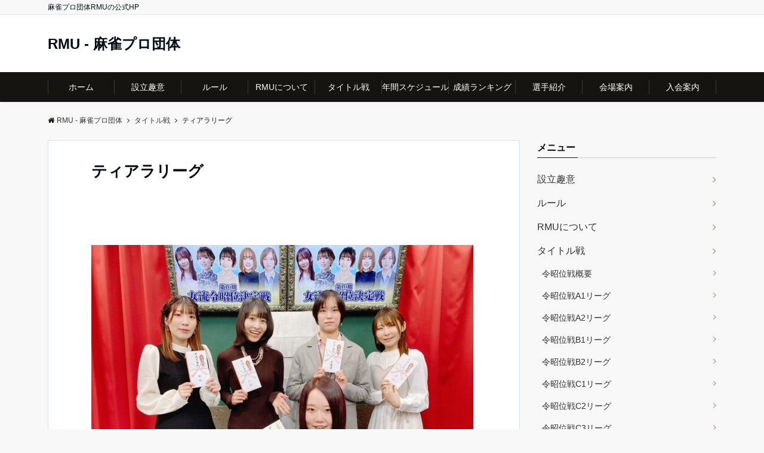

--- FILE ---
content_type: text/html; charset=UTF-8
request_url: https://rmu.jp/title/zyoryureisyoui
body_size: 21104
content:
<!DOCTYPE html>
<html dir="ltr" lang="ja" prefix="og: https://ogp.me/ns#" dir="ltr">
<head prefix="og: http://ogp.me/ns# fb: http://ogp.me/ns/fb# article: http://ogp.me/ns/article#">
<meta charset="UTF-8">
<meta name="viewport" content="width=device-width,initial-scale=1.0">
<meta name="keywords" content="RMU" >
<meta name="description" content="     .scroll {  overflow: auto;}.scroll thead tr th {  padding: 4px 0;}.scroll tbody td {  padding: 6p">
<!--twitter card-->
<meta name="twitter:card" content="summary">
<meta name="twitter:site" content="@RMU1">
<meta name="twitter:title" content="ティアラリーグ">
<meta name="twitter:description" content="     .scroll {  overflow: auto;}.scroll thead tr th {  padding: 4px 0;}.scroll tbody td {  padding: 6p" />
<meta name="twitter:image" content="https://rmu.jp/cms/wp-content/uploads/2024/12/LINE_ALBUM_新人王、ティアラ_241224_7.jpg">
<!--end twitter card-->
<title>ティアラリーグ - RMU - 麻雀プロ団体</title>

		<!-- All in One SEO 4.9.3 - aioseo.com -->
	<meta name="description" content="ティアラリーグ 2015年に新設した女流アスリート選手によるリーグ戦。 5節のリーグ戦で女流令昭位決定戦出場選" />
	<meta name="robots" content="max-image-preview:large" />
	<link rel="canonical" href="https://rmu.jp/title/zyoryureisyoui" />
	<meta name="generator" content="All in One SEO (AIOSEO) 4.9.3" />
		<meta property="og:locale" content="ja_JP" />
		<meta property="og:site_name" content="RMU - 麻雀プロ団体 - 麻雀プロ団体RMUの公式HP" />
		<meta property="og:type" content="article" />
		<meta property="og:title" content="ティアラリーグ - RMU - 麻雀プロ団体" />
		<meta property="og:description" content="ティアラリーグ 2015年に新設した女流アスリート選手によるリーグ戦。 5節のリーグ戦で女流令昭位決定戦出場選" />
		<meta property="og:url" content="https://rmu.jp/title/zyoryureisyoui" />
		<meta property="article:published_time" content="2020-10-29T01:27:04+00:00" />
		<meta property="article:modified_time" content="2025-11-10T08:24:41+00:00" />
		<meta name="twitter:card" content="summary" />
		<meta name="twitter:title" content="ティアラリーグ - RMU - 麻雀プロ団体" />
		<meta name="twitter:description" content="ティアラリーグ 2015年に新設した女流アスリート選手によるリーグ戦。 5節のリーグ戦で女流令昭位決定戦出場選" />
		<script type="application/ld+json" class="aioseo-schema">
			{"@context":"https:\/\/schema.org","@graph":[{"@type":"BreadcrumbList","@id":"https:\/\/rmu.jp\/title\/zyoryureisyoui#breadcrumblist","itemListElement":[{"@type":"ListItem","@id":"https:\/\/rmu.jp#listItem","position":1,"name":"\u30db\u30fc\u30e0","item":"https:\/\/rmu.jp","nextItem":{"@type":"ListItem","@id":"https:\/\/rmu.jp\/title#listItem","name":"\u30bf\u30a4\u30c8\u30eb\u6226"}},{"@type":"ListItem","@id":"https:\/\/rmu.jp\/title#listItem","position":2,"name":"\u30bf\u30a4\u30c8\u30eb\u6226","item":"https:\/\/rmu.jp\/title","nextItem":{"@type":"ListItem","@id":"https:\/\/rmu.jp\/title\/zyoryureisyoui#listItem","name":"\u30c6\u30a3\u30a2\u30e9\u30ea\u30fc\u30b0"},"previousItem":{"@type":"ListItem","@id":"https:\/\/rmu.jp#listItem","name":"\u30db\u30fc\u30e0"}},{"@type":"ListItem","@id":"https:\/\/rmu.jp\/title\/zyoryureisyoui#listItem","position":3,"name":"\u30c6\u30a3\u30a2\u30e9\u30ea\u30fc\u30b0","previousItem":{"@type":"ListItem","@id":"https:\/\/rmu.jp\/title#listItem","name":"\u30bf\u30a4\u30c8\u30eb\u6226"}}]},{"@type":"Organization","@id":"https:\/\/rmu.jp\/#organization","name":"RMU - \u30d7\u30ed\u9ebb\u96c0\u56e3\u4f53","description":"\u9ebb\u96c0\u30d7\u30ed\u56e3\u4f53RMU\u306e\u516c\u5f0fHP","url":"https:\/\/rmu.jp\/"},{"@type":"WebPage","@id":"https:\/\/rmu.jp\/title\/zyoryureisyoui#webpage","url":"https:\/\/rmu.jp\/title\/zyoryureisyoui","name":"\u30c6\u30a3\u30a2\u30e9\u30ea\u30fc\u30b0 - RMU - \u9ebb\u96c0\u30d7\u30ed\u56e3\u4f53","description":"\u30c6\u30a3\u30a2\u30e9\u30ea\u30fc\u30b0 2015\u5e74\u306b\u65b0\u8a2d\u3057\u305f\u5973\u6d41\u30a2\u30b9\u30ea\u30fc\u30c8\u9078\u624b\u306b\u3088\u308b\u30ea\u30fc\u30b0\u6226\u3002 5\u7bc0\u306e\u30ea\u30fc\u30b0\u6226\u3067\u5973\u6d41\u4ee4\u662d\u4f4d\u6c7a\u5b9a\u6226\u51fa\u5834\u9078","inLanguage":"ja","isPartOf":{"@id":"https:\/\/rmu.jp\/#website"},"breadcrumb":{"@id":"https:\/\/rmu.jp\/title\/zyoryureisyoui#breadcrumblist"},"image":{"@type":"ImageObject","url":"https:\/\/rmu.jp\/cms\/wp-content\/uploads\/2024\/12\/LINE_ALBUM_\u65b0\u4eba\u738b\u3001\u30c6\u30a3\u30a2\u30e9_241224_7.jpg","@id":"https:\/\/rmu.jp\/title\/zyoryureisyoui\/#mainImage","width":1477,"height":1108},"primaryImageOfPage":{"@id":"https:\/\/rmu.jp\/title\/zyoryureisyoui#mainImage"},"datePublished":"2020-10-29T10:27:04+09:00","dateModified":"2025-11-10T17:24:41+09:00"},{"@type":"WebSite","@id":"https:\/\/rmu.jp\/#website","url":"https:\/\/rmu.jp\/","name":"RMU - \u9ebb\u96c0\u30d7\u30ed\u56e3\u4f53","description":"\u9ebb\u96c0\u30d7\u30ed\u56e3\u4f53RMU\u306e\u516c\u5f0fHP","inLanguage":"ja","publisher":{"@id":"https:\/\/rmu.jp\/#organization"}}]}
		</script>
		<!-- All in One SEO -->

<link rel='dns-prefetch' href='//ajax.googleapis.com' />
<link rel='dns-prefetch' href='//maxcdn.bootstrapcdn.com' />
<link rel="alternate" type="application/rss+xml" title="RMU - 麻雀プロ団体 &raquo; フィード" href="https://rmu.jp/feed" />
<link rel="alternate" type="application/rss+xml" title="RMU - 麻雀プロ団体 &raquo; コメントフィード" href="https://rmu.jp/comments/feed" />
<link rel="alternate" title="oEmbed (JSON)" type="application/json+oembed" href="https://rmu.jp/wp-json/oembed/1.0/embed?url=https%3A%2F%2Frmu.jp%2Ftitle%2Fzyoryureisyoui" />
<link rel="alternate" title="oEmbed (XML)" type="text/xml+oembed" href="https://rmu.jp/wp-json/oembed/1.0/embed?url=https%3A%2F%2Frmu.jp%2Ftitle%2Fzyoryureisyoui&#038;format=xml" />
<style id='wp-img-auto-sizes-contain-inline-css' type='text/css'>
img:is([sizes=auto i],[sizes^="auto," i]){contain-intrinsic-size:3000px 1500px}
/*# sourceURL=wp-img-auto-sizes-contain-inline-css */
</style>
<style id='wp-block-library-inline-css' type='text/css'>
:root{--wp-block-synced-color:#7a00df;--wp-block-synced-color--rgb:122,0,223;--wp-bound-block-color:var(--wp-block-synced-color);--wp-editor-canvas-background:#ddd;--wp-admin-theme-color:#007cba;--wp-admin-theme-color--rgb:0,124,186;--wp-admin-theme-color-darker-10:#006ba1;--wp-admin-theme-color-darker-10--rgb:0,107,160.5;--wp-admin-theme-color-darker-20:#005a87;--wp-admin-theme-color-darker-20--rgb:0,90,135;--wp-admin-border-width-focus:2px}@media (min-resolution:192dpi){:root{--wp-admin-border-width-focus:1.5px}}.wp-element-button{cursor:pointer}:root .has-very-light-gray-background-color{background-color:#eee}:root .has-very-dark-gray-background-color{background-color:#313131}:root .has-very-light-gray-color{color:#eee}:root .has-very-dark-gray-color{color:#313131}:root .has-vivid-green-cyan-to-vivid-cyan-blue-gradient-background{background:linear-gradient(135deg,#00d084,#0693e3)}:root .has-purple-crush-gradient-background{background:linear-gradient(135deg,#34e2e4,#4721fb 50%,#ab1dfe)}:root .has-hazy-dawn-gradient-background{background:linear-gradient(135deg,#faaca8,#dad0ec)}:root .has-subdued-olive-gradient-background{background:linear-gradient(135deg,#fafae1,#67a671)}:root .has-atomic-cream-gradient-background{background:linear-gradient(135deg,#fdd79a,#004a59)}:root .has-nightshade-gradient-background{background:linear-gradient(135deg,#330968,#31cdcf)}:root .has-midnight-gradient-background{background:linear-gradient(135deg,#020381,#2874fc)}:root{--wp--preset--font-size--normal:16px;--wp--preset--font-size--huge:42px}.has-regular-font-size{font-size:1em}.has-larger-font-size{font-size:2.625em}.has-normal-font-size{font-size:var(--wp--preset--font-size--normal)}.has-huge-font-size{font-size:var(--wp--preset--font-size--huge)}.has-text-align-center{text-align:center}.has-text-align-left{text-align:left}.has-text-align-right{text-align:right}.has-fit-text{white-space:nowrap!important}#end-resizable-editor-section{display:none}.aligncenter{clear:both}.items-justified-left{justify-content:flex-start}.items-justified-center{justify-content:center}.items-justified-right{justify-content:flex-end}.items-justified-space-between{justify-content:space-between}.screen-reader-text{border:0;clip-path:inset(50%);height:1px;margin:-1px;overflow:hidden;padding:0;position:absolute;width:1px;word-wrap:normal!important}.screen-reader-text:focus{background-color:#ddd;clip-path:none;color:#444;display:block;font-size:1em;height:auto;left:5px;line-height:normal;padding:15px 23px 14px;text-decoration:none;top:5px;width:auto;z-index:100000}html :where(.has-border-color){border-style:solid}html :where([style*=border-top-color]){border-top-style:solid}html :where([style*=border-right-color]){border-right-style:solid}html :where([style*=border-bottom-color]){border-bottom-style:solid}html :where([style*=border-left-color]){border-left-style:solid}html :where([style*=border-width]){border-style:solid}html :where([style*=border-top-width]){border-top-style:solid}html :where([style*=border-right-width]){border-right-style:solid}html :where([style*=border-bottom-width]){border-bottom-style:solid}html :where([style*=border-left-width]){border-left-style:solid}html :where(img[class*=wp-image-]){height:auto;max-width:100%}:where(figure){margin:0 0 1em}html :where(.is-position-sticky){--wp-admin--admin-bar--position-offset:var(--wp-admin--admin-bar--height,0px)}@media screen and (max-width:600px){html :where(.is-position-sticky){--wp-admin--admin-bar--position-offset:0px}}

/*# sourceURL=wp-block-library-inline-css */
</style><style id='global-styles-inline-css' type='text/css'>
:root{--wp--preset--aspect-ratio--square: 1;--wp--preset--aspect-ratio--4-3: 4/3;--wp--preset--aspect-ratio--3-4: 3/4;--wp--preset--aspect-ratio--3-2: 3/2;--wp--preset--aspect-ratio--2-3: 2/3;--wp--preset--aspect-ratio--16-9: 16/9;--wp--preset--aspect-ratio--9-16: 9/16;--wp--preset--color--black: #000000;--wp--preset--color--cyan-bluish-gray: #abb8c3;--wp--preset--color--white: #ffffff;--wp--preset--color--pale-pink: #f78da7;--wp--preset--color--vivid-red: #cf2e2e;--wp--preset--color--luminous-vivid-orange: #ff6900;--wp--preset--color--luminous-vivid-amber: #fcb900;--wp--preset--color--light-green-cyan: #7bdcb5;--wp--preset--color--vivid-green-cyan: #00d084;--wp--preset--color--pale-cyan-blue: #8ed1fc;--wp--preset--color--vivid-cyan-blue: #0693e3;--wp--preset--color--vivid-purple: #9b51e0;--wp--preset--gradient--vivid-cyan-blue-to-vivid-purple: linear-gradient(135deg,rgb(6,147,227) 0%,rgb(155,81,224) 100%);--wp--preset--gradient--light-green-cyan-to-vivid-green-cyan: linear-gradient(135deg,rgb(122,220,180) 0%,rgb(0,208,130) 100%);--wp--preset--gradient--luminous-vivid-amber-to-luminous-vivid-orange: linear-gradient(135deg,rgb(252,185,0) 0%,rgb(255,105,0) 100%);--wp--preset--gradient--luminous-vivid-orange-to-vivid-red: linear-gradient(135deg,rgb(255,105,0) 0%,rgb(207,46,46) 100%);--wp--preset--gradient--very-light-gray-to-cyan-bluish-gray: linear-gradient(135deg,rgb(238,238,238) 0%,rgb(169,184,195) 100%);--wp--preset--gradient--cool-to-warm-spectrum: linear-gradient(135deg,rgb(74,234,220) 0%,rgb(151,120,209) 20%,rgb(207,42,186) 40%,rgb(238,44,130) 60%,rgb(251,105,98) 80%,rgb(254,248,76) 100%);--wp--preset--gradient--blush-light-purple: linear-gradient(135deg,rgb(255,206,236) 0%,rgb(152,150,240) 100%);--wp--preset--gradient--blush-bordeaux: linear-gradient(135deg,rgb(254,205,165) 0%,rgb(254,45,45) 50%,rgb(107,0,62) 100%);--wp--preset--gradient--luminous-dusk: linear-gradient(135deg,rgb(255,203,112) 0%,rgb(199,81,192) 50%,rgb(65,88,208) 100%);--wp--preset--gradient--pale-ocean: linear-gradient(135deg,rgb(255,245,203) 0%,rgb(182,227,212) 50%,rgb(51,167,181) 100%);--wp--preset--gradient--electric-grass: linear-gradient(135deg,rgb(202,248,128) 0%,rgb(113,206,126) 100%);--wp--preset--gradient--midnight: linear-gradient(135deg,rgb(2,3,129) 0%,rgb(40,116,252) 100%);--wp--preset--font-size--small: 13px;--wp--preset--font-size--medium: 20px;--wp--preset--font-size--large: 36px;--wp--preset--font-size--x-large: 42px;--wp--preset--spacing--20: 0.44rem;--wp--preset--spacing--30: 0.67rem;--wp--preset--spacing--40: 1rem;--wp--preset--spacing--50: 1.5rem;--wp--preset--spacing--60: 2.25rem;--wp--preset--spacing--70: 3.38rem;--wp--preset--spacing--80: 5.06rem;--wp--preset--shadow--natural: 6px 6px 9px rgba(0, 0, 0, 0.2);--wp--preset--shadow--deep: 12px 12px 50px rgba(0, 0, 0, 0.4);--wp--preset--shadow--sharp: 6px 6px 0px rgba(0, 0, 0, 0.2);--wp--preset--shadow--outlined: 6px 6px 0px -3px rgb(255, 255, 255), 6px 6px rgb(0, 0, 0);--wp--preset--shadow--crisp: 6px 6px 0px rgb(0, 0, 0);}:where(.is-layout-flex){gap: 0.5em;}:where(.is-layout-grid){gap: 0.5em;}body .is-layout-flex{display: flex;}.is-layout-flex{flex-wrap: wrap;align-items: center;}.is-layout-flex > :is(*, div){margin: 0;}body .is-layout-grid{display: grid;}.is-layout-grid > :is(*, div){margin: 0;}:where(.wp-block-columns.is-layout-flex){gap: 2em;}:where(.wp-block-columns.is-layout-grid){gap: 2em;}:where(.wp-block-post-template.is-layout-flex){gap: 1.25em;}:where(.wp-block-post-template.is-layout-grid){gap: 1.25em;}.has-black-color{color: var(--wp--preset--color--black) !important;}.has-cyan-bluish-gray-color{color: var(--wp--preset--color--cyan-bluish-gray) !important;}.has-white-color{color: var(--wp--preset--color--white) !important;}.has-pale-pink-color{color: var(--wp--preset--color--pale-pink) !important;}.has-vivid-red-color{color: var(--wp--preset--color--vivid-red) !important;}.has-luminous-vivid-orange-color{color: var(--wp--preset--color--luminous-vivid-orange) !important;}.has-luminous-vivid-amber-color{color: var(--wp--preset--color--luminous-vivid-amber) !important;}.has-light-green-cyan-color{color: var(--wp--preset--color--light-green-cyan) !important;}.has-vivid-green-cyan-color{color: var(--wp--preset--color--vivid-green-cyan) !important;}.has-pale-cyan-blue-color{color: var(--wp--preset--color--pale-cyan-blue) !important;}.has-vivid-cyan-blue-color{color: var(--wp--preset--color--vivid-cyan-blue) !important;}.has-vivid-purple-color{color: var(--wp--preset--color--vivid-purple) !important;}.has-black-background-color{background-color: var(--wp--preset--color--black) !important;}.has-cyan-bluish-gray-background-color{background-color: var(--wp--preset--color--cyan-bluish-gray) !important;}.has-white-background-color{background-color: var(--wp--preset--color--white) !important;}.has-pale-pink-background-color{background-color: var(--wp--preset--color--pale-pink) !important;}.has-vivid-red-background-color{background-color: var(--wp--preset--color--vivid-red) !important;}.has-luminous-vivid-orange-background-color{background-color: var(--wp--preset--color--luminous-vivid-orange) !important;}.has-luminous-vivid-amber-background-color{background-color: var(--wp--preset--color--luminous-vivid-amber) !important;}.has-light-green-cyan-background-color{background-color: var(--wp--preset--color--light-green-cyan) !important;}.has-vivid-green-cyan-background-color{background-color: var(--wp--preset--color--vivid-green-cyan) !important;}.has-pale-cyan-blue-background-color{background-color: var(--wp--preset--color--pale-cyan-blue) !important;}.has-vivid-cyan-blue-background-color{background-color: var(--wp--preset--color--vivid-cyan-blue) !important;}.has-vivid-purple-background-color{background-color: var(--wp--preset--color--vivid-purple) !important;}.has-black-border-color{border-color: var(--wp--preset--color--black) !important;}.has-cyan-bluish-gray-border-color{border-color: var(--wp--preset--color--cyan-bluish-gray) !important;}.has-white-border-color{border-color: var(--wp--preset--color--white) !important;}.has-pale-pink-border-color{border-color: var(--wp--preset--color--pale-pink) !important;}.has-vivid-red-border-color{border-color: var(--wp--preset--color--vivid-red) !important;}.has-luminous-vivid-orange-border-color{border-color: var(--wp--preset--color--luminous-vivid-orange) !important;}.has-luminous-vivid-amber-border-color{border-color: var(--wp--preset--color--luminous-vivid-amber) !important;}.has-light-green-cyan-border-color{border-color: var(--wp--preset--color--light-green-cyan) !important;}.has-vivid-green-cyan-border-color{border-color: var(--wp--preset--color--vivid-green-cyan) !important;}.has-pale-cyan-blue-border-color{border-color: var(--wp--preset--color--pale-cyan-blue) !important;}.has-vivid-cyan-blue-border-color{border-color: var(--wp--preset--color--vivid-cyan-blue) !important;}.has-vivid-purple-border-color{border-color: var(--wp--preset--color--vivid-purple) !important;}.has-vivid-cyan-blue-to-vivid-purple-gradient-background{background: var(--wp--preset--gradient--vivid-cyan-blue-to-vivid-purple) !important;}.has-light-green-cyan-to-vivid-green-cyan-gradient-background{background: var(--wp--preset--gradient--light-green-cyan-to-vivid-green-cyan) !important;}.has-luminous-vivid-amber-to-luminous-vivid-orange-gradient-background{background: var(--wp--preset--gradient--luminous-vivid-amber-to-luminous-vivid-orange) !important;}.has-luminous-vivid-orange-to-vivid-red-gradient-background{background: var(--wp--preset--gradient--luminous-vivid-orange-to-vivid-red) !important;}.has-very-light-gray-to-cyan-bluish-gray-gradient-background{background: var(--wp--preset--gradient--very-light-gray-to-cyan-bluish-gray) !important;}.has-cool-to-warm-spectrum-gradient-background{background: var(--wp--preset--gradient--cool-to-warm-spectrum) !important;}.has-blush-light-purple-gradient-background{background: var(--wp--preset--gradient--blush-light-purple) !important;}.has-blush-bordeaux-gradient-background{background: var(--wp--preset--gradient--blush-bordeaux) !important;}.has-luminous-dusk-gradient-background{background: var(--wp--preset--gradient--luminous-dusk) !important;}.has-pale-ocean-gradient-background{background: var(--wp--preset--gradient--pale-ocean) !important;}.has-electric-grass-gradient-background{background: var(--wp--preset--gradient--electric-grass) !important;}.has-midnight-gradient-background{background: var(--wp--preset--gradient--midnight) !important;}.has-small-font-size{font-size: var(--wp--preset--font-size--small) !important;}.has-medium-font-size{font-size: var(--wp--preset--font-size--medium) !important;}.has-large-font-size{font-size: var(--wp--preset--font-size--large) !important;}.has-x-large-font-size{font-size: var(--wp--preset--font-size--x-large) !important;}
/*# sourceURL=global-styles-inline-css */
</style>

<style id='classic-theme-styles-inline-css' type='text/css'>
/*! This file is auto-generated */
.wp-block-button__link{color:#fff;background-color:#32373c;border-radius:9999px;box-shadow:none;text-decoration:none;padding:calc(.667em + 2px) calc(1.333em + 2px);font-size:1.125em}.wp-block-file__button{background:#32373c;color:#fff;text-decoration:none}
/*# sourceURL=/wp-includes/css/classic-themes.min.css */
</style>
<link rel='stylesheet' id='ctf_styles-css' href='https://rmu.jp/cms/wp-content/plugins/custom-twitter-feeds/css/ctf-styles.min.css?ver=2.3.1' type='text/css' media='all' />
<link rel='stylesheet' id='emanon-style-css' href='https://rmu.jp/cms/wp-content/themes/emanon-pro/style.css?ver=2.1.6' type='text/css' media='all' />
<link rel='stylesheet' id='animate-css' href='https://rmu.jp/cms/wp-content/themes/emanon-pro/lib/css/animate.min.css?ver=2.1.6' type='text/css' media='all' />
<link rel='stylesheet' id='font-awesome-css' href='https://maxcdn.bootstrapcdn.com/font-awesome/4.7.0/css/font-awesome.min.css?ver=6.9' type='text/css' media='all' />
<script type="text/javascript" src="https://ajax.googleapis.com/ajax/libs/jquery/2.1.3/jquery.min.js?ver=6.9" id="jquery-js"></script>
<link rel="https://api.w.org/" href="https://rmu.jp/wp-json/" /><link rel="alternate" title="JSON" type="application/json" href="https://rmu.jp/wp-json/wp/v2/pages/1771" /><link rel="EditURI" type="application/rsd+xml" title="RSD" href="https://rmu.jp/cms/xmlrpc.php?rsd" />
<link rel='shortlink' href='https://rmu.jp/?p=1771' />
<style>
/*---main color--*/
#gnav,.global-nav li ul li,.mb-horizontal-nav{background-color:#161410;}
.fa,.required,.widget-line a{color:#161410;}
#wp-calendar a{color:#161410;font-weight: bold;}
.cat-name, .sticky .cat-name{background-color:#161410;}
.pagination a:hover,.pagination .current{background-color:#161410;border:solid 1px #161410;}
.wpp-list li a:before{background-color:#161410;}
.loader{position:absolute;top:0;left:0;bottom:0;right:0;margin:auto;border-left:6px solid #161410;}
/*--link color--*/
#gnav .global-nav .current-menu-item > a,#gnav .global-nav .current-menu-item > a .fa,#modal-global-nav-container .current-menu-item a,#modal-global-nav-container .sub-menu .current-menu-item a,.side-widget .current-menu-item a,.mb-horizontal-nav-inner .current-menu-item a,.mb-horizontal-nav-inner .current-menu-item a .fa,.entry-title a:active,.pagination a,.post-nav .fa{color:#9b8d77;}
.global-nav-default > li:first-child:before, .global-nav-default > li:after{background-color:#9b8d77;}
.article-body a{color:#9b8d77;}
.follow-line a{color:#161410;}
.author-profile-text .author-name a{color:#9b8d77;}
.recommend-date a {display:block;text-decoration:none;color:#000c15;}
.next-page .post-page-numbers.current span{background-color:#b5b5b5;color:#fff;}
.next-page a span {background-color:#fff;color:#9b8d77;}
.comment-page-link .page-numbers{background-color:#fff;color:#9b8d77;}
.comment-page-link .current{background-color:#b5b5b5;color:#fff;}
.side-widget li a:after{color:#9b8d77;}
blockquote a, .box-default a, .box-info a{color:#9b8d77;}
.follow-user-url a:hover .fa{color:#9b8d77;}
.popular-post-rank{border-color:#9b8d77 transparent transparent transparent;}
/*--link hover--*/
a:hover,.global-nav a:hover,.side-widget a:hover,.side-widget li a:hover:before,#wp-calendar a:hover,.entry-title a:hover,.footer-follow-btn a:hover .fa{color:#b5b5b5;}
.scroll-nav-inner li:after{background-color:#b5b5b5;}
.featured-title h2:hover{color:#b5b5b5;}
.author-profile-text .author-name a:hover{color:#b5b5b5;}
follow-user-url a:hover .fa{color:#b5b5b5;}
.next-page a span:hover{background-color:#b5b5b5;color:#fff;}
.comment-page-link .page-numbers:hover{background-color:#b5b5b5;color:#fff;}
.tagcloud a:hover{border:solid 1px #b5b5b5;color:#b5b5b5;}
blockquote a:hover, .box-default a:hover, .box-info a:hover{color:#b5b5b5;}
#modal-global-nav-container .global-nav-default li a:hover{color:#b5b5b5;}
.side-widget li a:hover:after{color:#b5b5b5;}
.widget-contact a:hover .fa{color:#b5b5b5;}
#sidebar-cta {border:solid 4px #b5b5b5;}
.popular-post li a:hover .popular-post-rank{border-color:#b5b5b5 transparent transparent transparent;}
/*--btn color--*/
.btn-more{background-color:#9b8d77;border:solid 1px #9b8d77;}
.btn a{background-color:#9b8d77;color:#fff;}
.btn a:hover{color:#fff;}
.btn-border{display:block;padding:8px 16px;border:solid 1px #9b8d77;}
.btn-border .fa{color:#9b8d77;}
input[type=submit]{background-color:#9b8d77;color:#fff;}
/* gutenberg File */
.wp-block-file .wp-block-file__button{display:inline-block;padding:8px 32px!important;border-radius:4px!important;line-height:1.5!important;border-bottom:solid 3px rgba(0,0,0,0.2)!important;background-color:#9b8d77!important;color:#fff!important;font-size:16px!important}
/* gutenberg button */
.wp-block-button a{text-decoration:none;}
/* gutenberg pullquote */
.wp-block-pullquote blockquote{margin:0!important;border:none!important;quotes:none!important;background-color:inherit!important;}
.wp-block-pullquote{border-top:3px solid #e2e5e8;border-bottom:3px solid #e2e5e8;color:#303030;}
/*--header-*/
.header-area-height{height:96px;}
.header-brand {line-height:96px;}
.header,.header-area-height-line #gnav{background-color:#fff;}
.top-bar{background-color:#f8f8f8;}
.site-description {color:#000c15}
.header-table .site-description{line-height:1.5;font-size:12px;}
.header-site-name a{color:#000c15}
.header-site-name a:hover{color:#b5b5b5;}
.header-logo img, .modal-header-logo img{max-height:50px;width:auto;}
.global-nav-line li a{color:#000c15;}
#mb-scroll-nav .header-site-name a{color:#000c15;font-size:16px;}
#mb-scroll-nav .header-site-name a:hover{color:#b5b5b5;}
@media screen and ( min-width: 768px ){
.header-site-name a{font-size:24px;}
.header-area-height,.header-widget{height:96px;}
.header-brand {line-height:96px;}
}
@media screen and ( min-width: 992px ){
.header-logo img{max-height:50px;width:auto;}
}
/*--modal menu--*/
.modal-menu{position:absolute;top:50%;right:0;-webkit-transform:translateY(-50%);transform:translateY(-50%);z-index:999;}
.modal-menu .modal-gloval-icon{float:left;margin-bottom:6px;}
.modal-menu .slicknav_no-text{margin:0;}
.modal-menu .modal-gloval-icon-bar{display:block;width:32px;height:3px;border-radius:4px;-webkit-transition:all 0.2s;transition:all 0.2s;}
.modal-menu .modal-gloval-icon-bar + .modal-gloval-icon-bar{margin-top:6px;}
.modal-menu .modal-menutxt{display:block;text-align:center;font-size:12px;font-size:1.2rem;color:#000c15;}
.modal-menu .modal-gloval-icon-bar{background-color:#9b8d77;}
#modal-global-nav-container{background-color:#fff;}
#modal-global-nav-container .modal-header-site-name a{color:#000c15;}
#modal-global-nav-container .global-nav li ul li{background-color:#fff;}
#modal-global-nav-container .global-nav-default li a{color:#000c15;}
/* --slider section--*/
.slider img{display:block;width:100%;}
.slider .bx-viewport{-webkit-transform:translatez(0);-moz-transform:translatez(0);-ms-transform:translatez(0);-o-transform:translatez(0);transform:translatez(0);}
.slider .bx-pager,.slider .bx-controls-auto{position:absolute;bottom:-36px;width:100%;z-index:300;}
.slider .bx-pager{text-align:center;font-size:.85em;font-family:Arial;font-weight:bold;color:#333;}
.slider .bx-pager .bx-pager-item,
.slider .bx-controls-auto .bx-controls-auto-item{display:inline-block;}
.slider .bx-pager.bx-default-pager a{background:#777;text-indent:-9999px;display:block;width:10px;height:10px;margin:0 5px;outline:0;-moz-border-radius:5px;-webkit-border-radius:5px;border-radius:5px;}
.slider .bx-pager.bx-default-pager a:hover,
.slider .bx-pager.bx-default-pager a.active{background:#000;}
.slider .bx-prev{left:16px;background:url(https://rmu.jp/cms/wp-content/themes/emanon-pro/lib/images/slider/controls.png) no-repeat 0 -32px;}
.slider .bx-next{right:16px;background:url(https://rmu.jp/cms/wp-content/themes/emanon-pro/lib/images/slider/controls.png) no-repeat -43px -32px;}
.slider .bx-prev:hover{background-position:0 0;}
.slider .bx-next:hover{background-position:-43px 0;}
.slider .bx-controls-direction a{position:absolute;top:50%;margin-top:-16px;outline:0;width:32px;height:32px;text-indent:-9999px;z-index:888;}
.slider .bx-controls-direction a.disabled{display:none;}
.slider .bx-controls-auto{text-align:center;}
.slider .bx-controls-auto .bx-start{display:block;text-indent:-9999px;width:10px;height:11px;outline:0;background:url(https://rmu.jp/cms/wp-content/themes/emanon-pro/lib/images/slider/controls.png) -86px -11px no-repeat;margin:0 3px;}
.slider .bx-controls-auto .bx-start:hover,
.slider .bx-controls-auto .bx-start.active{background-position:-86px 0;}
.slider .bx-controls-auto .bx-stop{display:block;text-indent:-9999px;width:9px;height:11px;outline:0;background:url(https://rmu.jp/cms/wp-content/themes/emanon-pro/lib/images/slider/controls.png) -86px -44px no-repeat;margin:0 3px;}
.slider .bx-controls-auto .bx-stop:hover,
.slider .bx-controls-auto .bx-stop.active{background-position:-86px -33px;}
.slider .bx-controls.bx-has-controls-auto.bx-has-pager .bx-pager{text-align:left;width:80%;}
.slider .bx-controls.bx-has-controls-auto.bx-has-pager .bx-controls-auto{right:0;width:35px;}
.slider .bx-caption{position:absolute;bottom:0;left:0;background:#505050;background:rgba(80, 80, 80, 0.75);width:100%;}
.slider .bx-caption span{color:#fff;font-family:Arial;display:block;font-size:.85em;padding:10px;}
.slider #bxslider li:before{position:absolute;top:0;left:0;right:0;bottom:0;background:linear-gradient(135deg, #000, #000)fixed;opacity: 0;content: "";z-index:100;}
.slider #bxslider li{height:500px;background-position: center;background-size: cover;background-repeat:no-repeat;}
.slider-btn{margin:32px 0 0 0;}
.slider #bxslider li{height:inherit;}
.slider-btn{margin:16px 0 0 0;}
.slider-title{color:#fff;}
.slider-sub-title{color:#fff;}
.slider-btn .btn{border:solid 1px #9b8d77;background-color:#9b8d77;}
.slider-btn-bg a{border-bottom:none;border-radius:0;background-color:#9b8d77;color:#fff;}
.slider-btn-bg a:hover{background-color:#9b8d77;border-radius:inherit;-webkit-transform:inherit;transform:inherit;color:#fff;}
.slider-btn-bg:before{content:'';position:absolute;border:solid 3px #9b8d77;top:0;right:0;bottom:0;left:0;-webkit-transition:0.2s ease-in-out;transition:0.2s ease-in-out;z-index:-1;}
.slider-btn-bg:hover:before{top:-8px;right:-8px;bottom:-8px;left:-8px;}
@media screen and ( max-width: 767px ){
.slider-message{right:0;left:0;}
}
@media screen and ( min-width: 768px ){
.slider-btn{margin:40px 0 24px 0}
.bx-wrapper .bx-pager,.bx-wrapper .bx-controls-auto{bottom:8px;}
.slider-message{right:0;left:0;}
}
/*--slick slider for front page & LP--*/
.slick-slider{-moz-box-sizing:border-box;box-sizing:border-box;-webkit-user-select:none;-moz-user-select:none;-ms-user-select:none;user-select:none;-webkit-touch-callout:none;-khtml-user-select:none;-ms-touch-action:pan-y;touch-action:pan-y;-webkit-tap-highlight-color:rgba(0,0,0,0)}
.slick-list,.slick-slider{display:block;position:relative}
.slick-list{overflow:hidden;margin:0;padding:0}
.slick-list:focus{outline:0}
.slick-list.dragging{cursor:pointer;cursor:hand}
.slick-slider .slick-list,.slick-slider .slick-track{-webkit-transform:translate3d(0,0,0);-moz-transform:translate3d(0,0,0);-ms-transform:translate3d(0,0,0);-o-transform:translate3d(0,0,0);transform:translate3d(0,0,0)}
.slick-track{display:block;position:relative;top:0;left:0;margin:40px 0}
.slick-track:after,.slick-track:before{display:table;content:''}
.slick-track:after{clear:both}.slick-loading .slick-track{visibility:hidden}
.slick-slide{display:none;float:left;height:100%;min-height:1px}[dir='rtl']
.slick-slide{float:right}
.slick-slide.slick-loading img{display:none}
.slick-slide.dragging img{pointer-events:none}
.slick-initialized .slick-slide{display:block}
.slick-loading .slick-slide{visibility:hidden}
.slick-vertical .slick-slide{display:block;height:auto;border:solid 1px transparent}
.slick-arrow.slick-hidden{display:none}
.slick-next:before,.slick-prev:before{content:""}
.slick-next{display:block;position:absolute;top:50%;right:-11px;padding:0;width:16px;height:16px;border-color:#9b8d77;border-style:solid;border-width:3px 3px 0 0;background-color:transparent;cursor:pointer;text-indent:-9999px;-webkit-transform:rotate(45deg);-moz-transform:rotate(45deg);-ms-transform:rotate(45deg);-o-transform:rotate(45deg);transform:rotate(45deg)}
.slick-prev{display:block;position:absolute;top:50%;left:-11px;padding:0;width:16px;height:16px;border-color:#9b8d77;border-style:solid;border-width:3px 3px 0 0;background-color:transparent;cursor:pointer;text-indent:-9999px;-webkit-transform:rotate(-135deg);-moz-transform:rotate(-135deg);-ms-transform:rotate(-135deg);-o-transform:rotate(-135deg);transform:rotate(-135deg)}
@media screen and ( min-width: 768px ){
.slick-next{right:-32px;width:32px;height:32px;}
.slick-prev{left:-32px;width:32px;height:32px;}
}
/*---下ボーダー（2カラー）--*/
.front-top-widget-box h2, .front-bottom-widget-box h2{margin-bottom: -1px;}
.front-top-widget-box h2 > span, .front-bottom-widget-box h2 > span{display:inline-block;padding:0 4px 4px 0;border-bottom:solid 1px #161410;}
.entry-header {border-bottom:solid 1px #cccccc;}
.entry-header h2{margin-bottom: -1px;}
.entry-header h2 > span{display:inline-block;padding:0 4px 4px 0;border-bottom:solid 1px #161410;}
.archive-title {border-bottom:solid 1px #cccccc;}
.archive-title h1{margin-bottom: -1px;}
.archive-title h1 > span{display:inline-block;padding:0 4px 4px 0;border-bottom:solid 1px #161410;}
/*--h2 style--*/
/*---左ボーダー＋背景--*/
.article-body h2{padding:8px 0 8px 12px;border-left:solid 4px #161410;background-color:#cccccc;}
/*--h3 style--*/
/*--下ボーダー--*/
.article-body h3:not(.block-pr-box-heading):not(.block-cta-heading):not(.block-pricing-table-heading):not(.block-member-name):not(.showcase-box-heading),.page-bottom-widget h3{padding:6px 0;border-bottom:solid 2px #161410;}
/*--h4 style--*/
/*---無し--*/
.article-body h4{padding:4px 0;}
/*--sidebar style--*/
/*---下ボーダー（2カラー）--*/
.side-widget-title {border-bottom:1px solid #cccccc;}
.side-widget-title h3 {margin-bottom: -1px;}
.side-widget-title span{display:inline-block;padding:0 4px 4px 0;border-bottom:solid 1px #161410;}
/*--read more--*/
.archive-header{padding:8px 16px 64px 16px;}
.read-more{position:absolute;right: 0;bottom:24px;left:0;text-align:center;}
.read-more .fa{margin:0 0 0 4px;}
.featured-date .read-more,.home .big-column .read-more,.archive .ar-big-column .read-more{position:absolute;right:0;bottom:32px;left:0;}
.home .big-column .btn-mid,.archive .ar-big-column .btn-mid{width: 80%;}
@media screen and ( min-width: 768px ){
.archive-header{padding:8px 16px 72px 16px;}
.home .one-column .read-more,.archive .ar-one-column .read-more,.search .ar-one-column .read-more{position:absolute;right:16px;bottom:20px;left:auto;}
.blog .one-column .read-more,.archive .ar-one-column .read-more,.search .ar-one-column .read-more{position:absolute;right:16px;bottom:20px;left:auto;}
.home .big-column .btn-mid,.archive .ar-big-column .btn-mid,.search .ar-big-column .btn-mid{width:20%;}
.blog .big-column .btn-mid,.archive .ar-big-column .btn-mid,.search .ar-big-column .btn-mid{width:20%;}
.home .one-column .read-more .btn-border,.archive .ar-one-column .read-more .btn-border,.search .ar-one-column .read-more .btn-border{display:inline;}
.blog .one-column .read-more .btn-border,.archive .ar-one-column .read-more .btn-border,.search .ar-one-column .read-more .btn-border{display:inline;}
}
/*--remodal's necessary styles--*/
html.remodal-is-locked{overflow:hidden;-ms-touch-action:none;touch-action:none}
.remodal{overflow:scroll;-webkit-overflow-scrolling:touch;}
.remodal,[data-remodal-id]{display:none}
.remodal-overlay{position:fixed;z-index:9998;top:-5000px;right:-5000px;bottom:-5000px;left:-5000px;display:none}
.remodal-wrapper{position:fixed;z-index:9999;top:0;right:0;bottom:0;left:0;display:none;overflow:auto;text-align:center;-webkit-overflow-scrolling:touch}
.remodal-wrapper:after{display:inline-block;height:100%;margin-left:-0.05em;content:""}
.remodal-overlay,.remodal-wrapper{-webkit-backface-visibility:hidden;backface-visibility:hidden}
.remodal{position:relative;outline:0;}
.remodal-is-initialized{display:inline-block}
/*--remodal's default mobile first theme--*/
.remodal-bg.remodal-is-opened,.remodal-bg.remodal-is-opening{-webkit-filter:blur(3px);filter:blur(3px)}.remodal-overlay{background:rgba(43,46,56,.9)}
.remodal-overlay.remodal-is-closing,.remodal-overlay.remodal-is-opening{-webkit-animation-duration:0.3s;animation-duration:0.3s;-webkit-animation-fill-mode:forwards;animation-fill-mode:forwards}
.remodal-overlay.remodal-is-opening{-webkit-animation-name:c;animation-name:c}
.remodal-overlay.remodal-is-closing{-webkit-animation-name:d;animation-name:d}
.remodal-wrapper{padding:16px}
.remodal{box-sizing:border-box;width:100%;-webkit-transform:translate3d(0,0,0);transform:translate3d(0,0,0);color:#2b2e38;background:#fff;}
.remodal.remodal-is-closing,.remodal.remodal-is-opening{-webkit-animation-duration:0.3s;animation-duration:0.3s;-webkit-animation-fill-mode:forwards;animation-fill-mode:forwards}
.remodal.remodal-is-opening{-webkit-animation-name:a;animation-name:a}
.remodal.remodal-is-closing{-webkit-animation-name:b;animation-name:b}
.remodal,.remodal-wrapper:after{vertical-align:middle}
.remodal-close{position:absolute;top:-32px;right:0;display:block;overflow:visible;width:32px;height:32px;margin:0;padding:0;cursor:pointer;-webkit-transition:color 0.2s;transition:color 0.2s;text-decoration:none;color:#fff;border:0;outline:0;background:#b5b5b5;}
.modal-global-nav-close{position:absolute;top:0;right:0;display:block;overflow:visible;width:32px;height:32px;margin:0;padding:0;cursor:pointer;-webkit-transition:color 0.2s;transition:color 0.2s;text-decoration:none;color:#fff;border:0;outline:0;background:#9b8d77;}
.remodal-close:focus,.remodal-close:hover{color:#2b2e38}
.remodal-close:before{font-family:Arial,Helvetica CY,Nimbus Sans L,sans-serif!important;font-size:32px;line-height:32px;position:absolute;top:0;left:0;display:block;width:32px;content:"\00d7";text-align:center;}
.remodal-cancel,.remodal-confirm{font:inherit;display:inline-block;overflow:visible;min-width:110px;margin:0;padding:9pt 0;cursor:pointer;-webkit-transition:background 0.2s;transition:background 0.2s;text-align:center;vertical-align:middle;text-decoration:none;border:0;outline:0}
.remodal-confirm{color:#fff;background:#81c784}
.remodal-confirm:focus,.remodal-confirm:hover{background:#66bb6a}
.remodal-cancel{color:#fff;background:#e57373}
.remodal-cancel:focus,.remodal-cancel:hover{background:#ef5350}
.remodal-cancel::-moz-focus-inner,.remodal-close::-moz-focus-inner,.remodal-confirm::-moz-focus-inner{padding:0;border:0}
@-webkit-keyframes a{0%{-webkit-transform:scale(1.05);transform:scale(1.05);opacity:0}to{-webkit-transform:none;transform:none;opacity:1}}
@keyframes a{0%{-webkit-transform:scale(1.05);transform:scale(1.05);opacity:0}to{-webkit-transform:none;transform:none;opacity:1}}
@-webkit-keyframes b{0%{-webkit-transform:scale(1);transform:scale(1);opacity:1}to{-webkit-transform:scale(0.95);transform:scale(0.95);opacity:0}}
@keyframes b{0%{-webkit-transform:scale(1);transform:scale(1);opacity:1}to{-webkit-transform:scale(0.95);transform:scale(0.95);opacity:0}}
@-webkit-keyframes c{0%{opacity:0}to{opacity:1}}
@keyframes c{0%{opacity:0}to{opacity:1}}
@-webkit-keyframes d{0%{opacity:1}to{opacity:0}}
@keyframes d{0%{opacity:1}to{opacity:0}}
@media only screen and (min-width:641px){.remodal{max-width:700px}}.lt-ie9 .remodal-overlay{background:#2b2e38}.lt-ie9 .remodal{width:700px}
/*--footer cta --*/
/*--footer--*/
.footer{background-color:#232323;color:#b5b5b5;}
.footer a,.footer .fa{color:#b5b5b5;}
.footer a:hover{color:#fff;}
.footer a:hover .fa{color:#fff;}
.footer-nav li{border-right:solid 1px #b5b5b5;}
.footer-widget-box h2,.footer-widget-box h3,.footer-widget-box h4,.footer-widget-box h5,.footer-widget-box h6{color:#b5b5b5;}
.footer-widget-box h3{border-bottom:solid 1px #b5b5b5;}
.footer-widget-box a:hover .fa{color:#fff;}
.footer-widget-box #wp-calendar caption{border:solid 1px #b5b5b5;border-bottom: none;}
.footer-widget-box #wp-calendar th{border:solid 1px #b5b5b5;}
.footer-widget-box #wp-calendar td{border:solid 1px #b5b5b5;}
.footer-widget-box #wp-calendar a:hover{color:#fff;}
.footer-widget-box .tagcloud a{border:solid 1px #b5b5b5;}
.footer-widget-box .tagcloud a:hover{border:solid 1px #fff;}
.footer-widget-box .wpp-list .wpp-excerpt, .footer-widget-box .wpp-list .post-stats, .footer-widget-box .wpp-list .post-stats a{color:#b5b5b5;}
.footer-widget-box .wpp-list a:hover{color:#fff;}
.footer-widget-box select{border:solid 1px #b5b5b5;color:#b5b5b5;}
.footer-widget-box .widget-contact a:hover .fa{color:#fff;}
@media screen and ( min-width: 768px ){.footer a:hover .fa{color:#b5b5b5;}}
/*--lp header image cover--*/
.lp-header{height:500px;}
.lp-header:before,.lp-header-image:before{position:absolute;top:0;left:0;right:0;bottom:0;background:linear-gradient(135deg, #000, #000)fixed;opacity:0.5;content: "";z-index: 100;}
.header-title, .header-target-message{color: #fff;}
.header-sub-title{color:#fff;}
.header-btn-bg a{border-bottom:none;border-radius:0;background-color:#9b8d77;color:#fff;}
.header-btn-bg a:hover{background-color:#9b8d77;border-radius:inherit;-webkit-transform:inherit;transform:inherit;color:#fff;}
.header-btn-bg:before{content:'';position:absolute;border:solid 3px #9b8d77;top:0;right:0;bottom:0;left:0;-webkit-transition:.2s ease-in-out;transition:.2s ease-in-out;z-index:-1;}
.header-btn-bg:hover:before{top:-8px;right:-8px;bottom:-8px;left:-8px}
@media screen and ( max-width: 767px ){
.header-message{right:0;left:0;}
}
@media screen and ( min-width: 768px ){
.header-message{right:0;left:0;}
}
/*--lp content section--*/
#lp-content-section {background-color:#f8f8f8;}
/*--page custom css--*/
</style>
<link rel="icon" href="https://rmu.jp/cms/wp-content/uploads/2020/02/cropped-RMU_rogo-32x32.png" sizes="32x32" />
<link rel="icon" href="https://rmu.jp/cms/wp-content/uploads/2020/02/cropped-RMU_rogo-192x192.png" sizes="192x192" />
<link rel="apple-touch-icon" href="https://rmu.jp/cms/wp-content/uploads/2020/02/cropped-RMU_rogo-180x180.png" />
<meta name="msapplication-TileImage" content="https://rmu.jp/cms/wp-content/uploads/2020/02/cropped-RMU_rogo-270x270.png" />
</head>
<body id="top" class="wp-singular page-template-default page page-id-1771 page-parent page-child parent-pageid-1469 wp-theme-emanon-pro">
<header id="header-wrapper" class="clearfix" itemscope itemtype="http://schema.org/WPHeader">
		<!--top bar-->
	<div class="top-bar">
		<div class="container">
			<div class="col12">
			<p class="site-description" itemprop="description">麻雀プロ団体RMUの公式HP</p>
			</div>
		</div>
	</div>
	<!--end top bar-->
		<!--header-->
	<div class="header">
		<div class="container header-area-height">
						<div class="col12 header-brand">
			<div class="header-table">
<div class="header-site-name" itemprop="headline"><a href="https://rmu.jp/"  rel="home">RMU - 麻雀プロ団体</a></div>
</div>
			</div>
									<!--modal menu-->
			<div class="modal-menu js-modal-menu">
				<a href="#modal-global-nav" data-remodal-target="modal-global-nav">
										<span class="modal-menutxt">Menu</span>
										<span class="modal-gloval-icon">
						<span class="modal-gloval-icon-bar"></span>
						<span class="modal-gloval-icon-bar"></span>
						<span class="modal-gloval-icon-bar"></span>
					</span>
				</a>
			</div>
			<!--end modal menu-->
		</div>
		<!--global nav-->
<div class="remodal" data-remodal-id="modal-global-nav" data-remodal-options="hashTracking:false">
	<button data-remodal-action="close" class="remodal-close modal-global-nav-close"></button>
	<div id="modal-global-nav-container">
		<div class="modal-header-site-name"><a href="https://rmu.jp/">RMU - 麻雀プロ団体</a></div>
		<nav>
		<ul id="menu-main_menu" class="global-nav global-nav-default"><li id="menu-item-1483" class="menu-item menu-item-type-custom menu-item-object-custom menu-item-home menu-item-1483"><a href="https://rmu.jp/">ホーム</a></li>
<li id="menu-item-1525" class="menu-item menu-item-type-post_type menu-item-object-page menu-item-1525"><a href="https://rmu.jp/syui">設立趣意</a></li>
<li id="menu-item-1526" class="menu-item menu-item-type-post_type menu-item-object-page menu-item-1526"><a href="https://rmu.jp/rule">ルール</a></li>
<li id="menu-item-1492" class="menu-item menu-item-type-post_type menu-item-object-page menu-item-1492"><a href="https://rmu.jp/about">RMUについて</a></li>
<li id="menu-item-1484" class="menu-item menu-item-type-post_type menu-item-object-page current-page-ancestor menu-item-1484"><a href="https://rmu.jp/title">タイトル戦</a></li>
<li id="menu-item-1485" class="menu-item menu-item-type-post_type menu-item-object-page menu-item-1485"><a href="https://rmu.jp/schedule">年間スケジュール</a></li>
<li id="menu-item-1507" class="menu-item menu-item-type-post_type menu-item-object-page menu-item-1507"><a href="https://rmu.jp/_ranking">成績ランキング</a></li>
<li id="menu-item-1487" class="menu-item menu-item-type-post_type menu-item-object-page menu-item-1487"><a href="https://rmu.jp/player_index">選手紹介</a></li>
<li id="menu-item-1486" class="menu-item menu-item-type-post_type menu-item-object-page menu-item-1486"><a href="https://rmu.jp/kaijou">会場案内</a></li>
<li id="menu-item-1493" class="menu-item menu-item-type-post_type menu-item-object-page menu-item-1493"><a href="https://rmu.jp/nyuukai">入会案内</a></li>
</ul>		</nav>
			</div>
</div>
<!--end global nav-->	</div>
	<!--end header-->
</header>
<!--global nav-->
<div id="gnav" class="default-nav">
	<div class="container">
		<div class="col12">
			<nav id="menu">
			<ul id="menu-main_menu-1" class="global-nav global-nav-default"><li class="menu-item menu-item-type-custom menu-item-object-custom menu-item-home menu-item-1483"><a href="https://rmu.jp/">ホーム</a></li>
<li class="menu-item menu-item-type-post_type menu-item-object-page menu-item-1525"><a href="https://rmu.jp/syui">設立趣意</a></li>
<li class="menu-item menu-item-type-post_type menu-item-object-page menu-item-1526"><a href="https://rmu.jp/rule">ルール</a></li>
<li class="menu-item menu-item-type-post_type menu-item-object-page menu-item-1492"><a href="https://rmu.jp/about">RMUについて</a></li>
<li class="menu-item menu-item-type-post_type menu-item-object-page current-page-ancestor menu-item-1484"><a href="https://rmu.jp/title">タイトル戦</a></li>
<li class="menu-item menu-item-type-post_type menu-item-object-page menu-item-1485"><a href="https://rmu.jp/schedule">年間スケジュール</a></li>
<li class="menu-item menu-item-type-post_type menu-item-object-page menu-item-1507"><a href="https://rmu.jp/_ranking">成績ランキング</a></li>
<li class="menu-item menu-item-type-post_type menu-item-object-page menu-item-1487"><a href="https://rmu.jp/player_index">選手紹介</a></li>
<li class="menu-item menu-item-type-post_type menu-item-object-page menu-item-1486"><a href="https://rmu.jp/kaijou">会場案内</a></li>
<li class="menu-item menu-item-type-post_type menu-item-object-page menu-item-1493"><a href="https://rmu.jp/nyuukai">入会案内</a></li>
</ul>			</nav>
		</div>
	</div>
</div>
<!--end global nav-->

<!--content-->
<div class="content">
	<div class="container">
		<!--breadcrumb-->
	<div class="content-inner">
	<nav id="breadcrumb" class="rcrumbs clearfix">
	<ol itemscope itemtype="http://schema.org/BreadcrumbList"><li itemprop="itemListElement" itemscope itemtype="http://schema.org/ListItem"><a itemprop="item" href="https://rmu.jp/"><i class="fa fa-home"></i><span itemprop="name">RMU - 麻雀プロ団体</span></a><i class="fa fa-angle-right"></i><meta itemprop="position" content="1" /></li><li itemprop="itemListElement" itemscope itemtype="http://schema.org/ListItem"><a itemprop="item" href="https://rmu.jp/title"><span itemprop="name">タイトル戦</span></a><i class="fa fa-angle-right"></i><meta itemprop="position" content="2" /></li><li><span>ティアラリーグ</span></li></ol>
</nav>
</div>
<!--end breadcrumb-->		<!--main-->
		<main>
			<div class="col-main first">
							<!--article-->
<article class="article content-page">
		<header>
		<div class="article-header">
			<h1>ティアラリーグ</h1>
		</div>
			</header>
		<section class="article-body">
	<style>
<p> .scroll {
  overflow: auto;
}
.scroll thead tr th {
  padding: 4px 0;
}
.scroll tbody td {
  padding: 6px 0;
}</p>
<p>.scroll::-webkit-scrollbar {
  height: 10px;
}
.scroll::-webkit-scrollbar-track {
  background: #000;
}
.scroll::-webkit-scrollbar-thumb {
  background: #333;
}</p>
<p>.scroll table {
  width: 100%;
  min-width: 950px; /* ← 追加 */
}
table td span {
	white-space: nowrap;
}
table th span {
	white-space: nowrap;
}
table, td, th {
    border: 1px solid black;
}
td, th {
    vertical-align: middle;
}
/*テーブルの横スクロールのためのCSSはここから*/
 table{ 
    width:100%;
}
.scroll{
    overflow: auto;
    white-space:nowrap;
}
.scroll::-webkit-scrollbar{
    height: 15px;
}
.scroll::-webkit-scrollbar-track{
    background: #f1f1f1;
}
.scroll::-webkit-scrollbar-thumb{
    background: #bbb;
}
 /*テーブルの横スクロールのためのCSSはここまで*/
</style>
<p><!--<a href="index.php?ref=2017_tiara_climax" >2016ティアラクライマックス観戦記</a>--><br />
<img fetchpriority="high" decoding="async" src="https://rmu.jp/cms/wp-content/uploads/2024/12/LINE_ALBUM_新人王、ティアラ_241224_7-640x480.jpg" alt="" width="640" height="480" class="aligncenter size-large wp-image-8761" srcset="https://rmu.jp/cms/wp-content/uploads/2024/12/LINE_ALBUM_新人王、ティアラ_241224_7-640x480.jpg 640w, https://rmu.jp/cms/wp-content/uploads/2024/12/LINE_ALBUM_新人王、ティアラ_241224_7-320x240.jpg 320w, https://rmu.jp/cms/wp-content/uploads/2024/12/LINE_ALBUM_新人王、ティアラ_241224_7-768x576.jpg 768w, https://rmu.jp/cms/wp-content/uploads/2024/12/LINE_ALBUM_新人王、ティアラ_241224_7.jpg 1477w" sizes="(max-width: 640px) 100vw, 640px" /></p>
<h2>ティアラリーグ</h2>
<p>2015年に新設した女流アスリート選手によるリーグ戦。<br />
5節のリーグ戦で女流令昭位決定戦出場選手と昇級者、降級者が決定します。</p>
<h3>第11期ティアラリーグ規定</h3>
<p>確定次第更新します。</p>
<p><!--

□上位リーグより、原則15名編成とする
※休会者や休会復帰 の関係で下位リーグから人数の補充を行う場合もある
□最上位リーグをAリーグと呼び、以下、B,C,D…と呼ぶ
□最下位リーグが期始まりに30人を超えた場合は、上位15名を現リーグとし、16位以下で最下位リーグを新設する
□最下位のリーグは研修リーグとする

□女流令昭位決定戦への進出は、Aリーグからのみとする
※Cリーグ新設の次期リーグからはプレーオフを作成することもある

□時間制限について
　・Bリーグは、1回戦につき、65分＋1局で行う
　・Aリーグは時間制限なし

※上記にない規定は、基本的に令昭位戦規定に準ずる
--></p>
<div class ="scroll">
<p>Aリーグ</p>
<table cellspacing="0" cellpadding="0">
<col width="70">
<col width="145">
<col width="91">
<col width="103">
<col width="106" span="2">
<col width="104" span="2">
<tr bgcolor="#999999">
<td align="center">順位</td>
<td align="center">選手名</td>
<td align="center">合計</td>
<td align="center">第１節</td>
<td align="center">第２節</td>
<td align="center">第３節</td>
<td align="center">第４節</td>
<td align="center">第５節</td>
</tr>
<tr>
<td align="center" bgcolor="#ff7777">1</td>
<td align="center"><img decoding="async" src="/img/player/title/1224.jpg" width="75" height="100" alt="増田悠理" /><br />増田悠理<!--1224--><br />(ニュージーランド)</td>
<td align="right" bgcolor="#ffccff">380.2</td>
<td align="right">2.1</td>
<td align="right">123.0</td>
<td align="right">112.1</td>
<td align="right">112.7</td>
<td align="right">30.3</td>
</tr>
<tr>
<td align="center" bgcolor="#ff7777">2</td>
<td align="center"><img decoding="async" src="/img/player/title/1516.jpg" width="75" height="100" alt="角葉子" /><br />角葉子<!--1516--><br />(埼玉県)</td>
<td align="right" bgcolor="#ffccff">121.1</td>
<td align="right">17.0</td>
<td align="right">20.0</td>
<td align="right">30.3</td>
<td align="right">44.4</td>
<td align="right">9.4</td>
</tr>
<tr>
<td align="center" bgcolor="#ff7777">3</td>
<td align="center"><img loading="lazy" decoding="async" src="/img/player/title/1598.jpg" width="75" height="100" alt="彩世来夏" /><br />彩世来夏<!--1598--><br />(千葉県)</td>
<td align="right" bgcolor="#ffccff">110.9</td>
<td align="right">▲ 11.3</td>
<td align="right">111.5</td>
<td align="right">▲ 25.9</td>
<td align="right">11.8</td>
<td align="right">24.8</td>
</tr>
<tr>
<td align="center" bgcolor="#ff7777">4</td>
<td align="center"><img loading="lazy" decoding="async" src="/img/player/title/1228_2.jpg" width="75" height="100" alt="白田みお" /><br />白田みお<!--1228--><br />(千葉県)</td>
<td align="right" bgcolor="#ffccff">68.0</td>
<td align="right">74.5</td>
<td align="right">14.2</td>
<td align="right">2.4</td>
<td align="right">▲ 27.7</td>
<td align="right">4.6</td>
</tr>
<tr>
<td align="center" bgcolor="#ff7777">5</td>
<td align="center"><img loading="lazy" decoding="async" src="/img/player/title/1541.jpg" width="75" height="100" alt="小倉ゆさ" /><br />小倉ゆさ<!--1541--><br />(神奈川県)</td>
<td align="right" bgcolor="#ffccff">67.8</td>
<td align="right">▲ 29.1</td>
<td align="right">14.8</td>
<td align="right">6.1</td>
<td align="right">98.1</td>
<td align="right">▲ 22.1</td>
</tr>
<tr>
<td align="center">6</td>
<td align="center"><img loading="lazy" decoding="async" src="/img/player/title/1550.jpg" width="75" height="100" alt="眞衣子" /><br />眞衣子<!--1550--><br />(茨城県)</td>
<td align="right" bgcolor="#ffccff">58.5</td>
<td align="right">67.1</td>
<td align="right">▲ 78.2</td>
<td align="right">58.5</td>
<td align="right">▲ 14.0</td>
<td align="right">25.1</td>
</tr>
<tr>
<td align="center">7</td>
<td align="center"><img loading="lazy" decoding="async" src="/img/player/title/1476.jpg" width="75" height="100" alt="新垣有紗" /><br />新垣有紗<!--1476--><br />(神奈川県)</td>
<td align="right" bgcolor="#ffccff">1.5</td>
<td align="right">▲ 83.6</td>
<td align="right">73.8</td>
<td align="right">▲ 6.0</td>
<td align="right">5.5</td>
<td align="right">11.8</td>
</tr>
<tr>
<td align="center">8</td>
<td align="center"><img loading="lazy" decoding="async" src="/img/player/title/1464_2.jpg" width="75" height="100" alt="荒川真衣" /><br />荒川真衣<!--1464--><br />(京都府)</td>
<td align="right" bgcolor="#ffccff">▲ 26.4</td>
<td align="right">▲ 9.1</td>
<td align="right">▲ 100.6</td>
<td align="right">133.3</td>
<td align="right">▲ 35.2</td>
<td align="right">▲ 14.8</td>
</tr>
<tr>
<td align="center" bgcolor="#cccccc">9</td>
<td align="center"><img loading="lazy" decoding="async" src="/img/player/title/1592.jpg" width="75" height="100" alt="金宮じゅん" /><br />金宮じゅん<!--1592--><br />(大阪府)</td>
<td align="right" bgcolor="#ffccff">▲ 31.3</td>
<td align="right">79.8</td>
<td align="right">▲ 11.3</td>
<td align="right">▲ 94.7</td>
<td align="right">▲ 28.7</td>
<td align="right">23.6</td>
</tr>
<tr>
<td align="center" bgcolor="#cccccc">10</td>
<td align="center"><img loading="lazy" decoding="async" src="/img/player/title/1306.jpg" width="75" height="100" alt="七瀬楓" /><br />七瀬楓<!--1306--><br />(神奈川県)</td>
<td align="right" bgcolor="#ffccff">▲ 48.7</td>
<td align="right">▲ 16.9</td>
<td align="right">▲ 39.7</td>
<td align="right">▲ 36.5</td>
<td align="right">▲ 34.0</td>
<td align="right">78.4</td>
</tr>
<tr>
<td align="center" bgcolor="#cccccc">11</td>
<td align="center"><img loading="lazy" decoding="async" src="/img/player/title/1451_2.jpg" width="75" height="100" alt="宮咲香" /><br />宮咲香<!--1451--><br />(大阪府)</td>
<td align="right" bgcolor="#ffccff">▲ 81.2</td>
<td align="right">▲ 81.3</td>
<td align="right">31.0</td>
<td align="right">28.2</td>
<td align="right">4.8</td>
<td align="right">▲ 63.9</td>
</tr>
<tr>
<td align="center" bgcolor="#cccccc">12</td>
<td align="center"><img loading="lazy" decoding="async" src="/img/player/title/1701.jpg" width="75" height="100" alt="木染葉月" /><br />木染葉月<!--1701--><br />(東京都)</td>
<td align="right" bgcolor="#ffccff">▲ 125.0</td>
<td align="right">▲ 4.7</td>
<td align="right">▲ 30.0</td>
<td align="right">▲ 75.7</td>
<td align="right">31.4</td>
<td align="right">▲ 46.0</td>
</tr>
<tr>
<td align="center" bgcolor="#cccccc">13</td>
<td align="center"><img loading="lazy" decoding="async" src="/img/player/title/1491.jpg" width="75" height="100" alt="小條薫" /><br />小條薫<!--1491--><br />(岡山県)</td>
<td align="right" bgcolor="#ffccff">▲ 138.7</td>
<td align="right">13.4</td>
<td align="right">1.6</td>
<td align="right">▲ 24.2</td>
<td align="right">▲ 80.8</td>
<td align="right">▲ 48.7</td>
</tr>
<tr>
<td align="center" bgcolor="#cccccc">14</td>
<td align="center"><img loading="lazy" decoding="async" src="/img/player/title/1692.jpg" width="75" height="100" alt="新橋コズ" /><br />新橋コズ<!--1692--><br />(東京都)</td>
<td align="right" bgcolor="#ffccff">▲ 158.5</td>
<td align="right">12.7</td>
<td align="right">▲ 55.1</td>
<td align="right">▲ 40.9</td>
<td align="right">▲ 62.7</td>
<td align="right">▲ 12.5</td>
</tr>
<tr>
<td align="center" bgcolor="#cccccc">15</td>
<td align="center"><img loading="lazy" decoding="async" src="/img/player/title/1510.jpg" width="75" height="100" alt="橋本るり子" /><br />橋本るり子<!--1510--><br />(東京都)</td>
<td align="right" bgcolor="#ffccff">▲ 272.1</td>
<td align="right">▲ 31.5</td>
<td align="right">▲ 116.0</td>
<td align="right">▲ 68.0</td>
<td align="right">▲ 26.6</td>
<td align="right">▲ 30.0</td>
</tr>
</table>
<p>&nbsp;</p>
<p>&nbsp;</p>
<p>Bリーグ</p>
<table cellspacing="0" cellpadding="0">
<col width="70">
<col width="145">
<col width="91">
<col width="103">
<col width="106" span="2">
<col width="104" span="2">
<tr align="center" bgcolor="#999999">
<td>順位</td>
<td>選手名</td>
<td>合計</td>
<td>第１節</td>
<td>第２節</td>
<td>第３節</td>
<td>第４節</td>
<td>第５節</td>
</tr>
<tr>
<td align="center" bgcolor="#ff7777">1</td>
<td align="center"><img loading="lazy" decoding="async" src="/img/player/title/1644.jpg" width="75" height="100" alt="鹿海なべ子" /><br />鹿海なべ子<!--1644--><br />(宮城県)</td>
<td align="right" bgcolor="#ffccff">155.0</td>
<td align="right">42.1</td>
<td align="right">60.9</td>
<td align="right">2.9</td>
<td align="right">20.1</td>
<td align="right">29.0</td>
</tr>
<tr>
<td align="center" bgcolor="#ff7777">2</td>
<td align="center"><img loading="lazy" decoding="async" src="/img/player/title/1607.jpg" width="75" height="100" alt="松波佑芽" /><br />松波佑芽<!--1607--><br />(静岡県)</td>
<td align="right" bgcolor="#ffccff">153.4</td>
<td align="right">5.1</td>
<td align="right">82.1</td>
<td align="right">41.6</td>
<td align="right">▲ 1.5</td>
<td align="right">26.1</td>
</tr>
<tr>
<td align="center" bgcolor="#ff7777">3</td>
<td align="center"><img loading="lazy" decoding="async" src="/img/player/title/1615.jpg" width="75" height="100" alt="蛇原らら" /><br />蛇原らら<!--1615--><br />(北海道)</td>
<td align="right" bgcolor="#ffccff">140.2</td>
<td align="right">0.0</td>
<td align="right">▲ 5.1</td>
<td align="right">88.7</td>
<td align="right">71.5</td>
<td align="right">▲ 14.9</td>
</tr>
<tr>
<td align="center" bgcolor="#ff7777">4</td>
<td align="center"><img loading="lazy" decoding="async" src="/img/player/title/1147.jpg" width="75" height="100" alt="北岡あおい" /><br />北岡あおい<br />(東京都)</td>
<td align="right" bgcolor="#ffccff">97.6</td>
<td align="right">49.7</td>
<td align="right">▲ 1.7</td>
<td align="right">50.9</td>
<td align="right">28.7</td>
<td align="right">▲ 30.0</td>
</tr>
<tr>
<td align="center" bgcolor="#ff7777">5</td>
<td align="center"><img loading="lazy" decoding="async" src="/img/player/title/1382.jpg" width="75" height="100" alt="朝霧かな" /><br />朝霧かな<!--1382--><br />(山梨県)</td>
<td align="right" bgcolor="#ffccff">93.6</td>
<td align="right">0.0</td>
<td align="right">▲ 16.3</td>
<td align="right">52.5</td>
<td align="right">60.2</td>
<td align="right">▲ 2.8</td>
</tr>
<tr>
<td align="center">6</td>
<td align="center"><img loading="lazy" decoding="async" src="/img/player/title/1628.jpg" width="75" height="100" alt="加斎那実" /><br />加斎那実<!--1628--><br />(神奈川県)</td>
<td align="right" bgcolor="#ffccff">83.4</td>
<td align="right">9.3</td>
<td align="right">▲ 10.2</td>
<td align="right">28.6</td>
<td align="right">44.3</td>
<td align="right">11.4</td>
</tr>
<tr>
<td align="center">7</td>
<td align="center"><img loading="lazy" decoding="async" src="/img/player/title/1347.jpg" width="75" height="100" alt="だてあずみ。" /><br />だてあずみ。<!--1347--><br />(兵庫県)</td>
<td align="right" bgcolor="#ffccff">50.1</td>
<td align="right">72.1</td>
<td align="right">▲ 52.2</td>
<td align="right">0.0</td>
<td align="right">▲ 48.4</td>
<td align="right">78.6</td>
</tr>
<tr>
<td align="center">8</td>
<td align="center"><img loading="lazy" decoding="async" src="/img/player/title/1331_2.jpg" width="75" height="100" alt="麻宮あかね" /><br />麻宮あかね<!--1331--><br />(広島県)</td>
<td align="right" bgcolor="#ffccff">27.3</td>
<td align="right">78.2</td>
<td align="right">▲ 6.6</td>
<td align="right">12.0</td>
<td align="right">▲ 58.6</td>
<td align="right">2.3</td>
</tr>
<tr>
<td align="center">9</td>
<td align="center"><img loading="lazy" decoding="async" src="/img/player/title/1455_2.jpg" width="75" height="100" alt="藤岡瑞希" /><br />藤岡瑞希<!--1455--><br />(東京都)</td>
<td align="right" bgcolor="#ffccff">2.6</td>
<td align="right">▲ 9.9</td>
<td align="right">▲ 30.0</td>
<td align="right">73.1</td>
<td align="right">16.6</td>
<td align="right">▲ 47.2</td>
</tr>
<tr>
<td align="center">10</td>
<td align="center"><img loading="lazy" decoding="async" src="/img/player/title/1336_2.jpg" width="75" height="100" alt="京杜なお" /><br />京杜なお<!--1336--><br />(東京都)</td>
<td align="right" bgcolor="#ffccff">▲ 12.8</td>
<td align="right">13.2</td>
<td align="right">▲ 6.7</td>
<td align="right">0.0</td>
<td align="right">▲ 28.0</td>
<td align="right">8.7</td>
</tr>
<tr>
<td align="center">11</td>
<td align="center"><img loading="lazy" decoding="async" src="/img/player/title/1743.jpg" width="75" height="100" alt="安江おと" /><br />安江おと<!--1743--><br />(東京都)</td>
<td align="right" bgcolor="#ffccff">▲ 13.7</td>
<td align="right">15.5</td>
<td align="right">56.2</td>
<td align="right">▲ 33.6</td>
<td align="right">▲ 12.1</td>
<td align="right">▲ 39.7</td>
</tr>
<tr>
<td align="center">12</td>
<td align="center"><img loading="lazy" decoding="async" src="/img/player/title/1261.jpg" width="75" height="100" alt="野上陽子" /><br />野上陽子<!--1261--><br />(東京都)</td>
<td align="right" bgcolor="#ffccff">▲ 13.9</td>
<td align="right">25.0</td>
<td align="right">▲ 16.7</td>
<td align="right">▲ 28.6</td>
<td align="right">▲ 30.9</td>
<td align="right">37.3</td>
</tr>
<tr>
<td align="center" bgcolor="#cccccc">13</td>
<td align="center"><img loading="lazy" decoding="async" src="/img/player/title/1777.jpg" width="75" height="100" alt="松原未来" /><br />松原未来<!--1777--><br />(千葉県)</td>
<td align="right" bgcolor="#ffccff">▲ 20.6</td>
<td align="right">11.8</td>
<td align="right">4.1</td>
<td align="right">▲ 19.5</td>
<td align="right">▲ 58.5</td>
<td align="right">41.5</td>
</tr>
<tr>
<td align="center" bgcolor="#cccccc">14</td>
<td align="center"><img loading="lazy" decoding="async" src="/img/player/title/1441.jpg" width="75" height="100" alt="宇野良香" /><br />宇野良香<!--1441--><br />(神奈川県)</td>
<td align="right" bgcolor="#ffccff">▲ 22.4</td>
<td align="right">▲ 33.4</td>
<td align="right">▲ 49.7</td>
<td align="right">54.9</td>
<td align="right">▲ 22.6</td>
<td align="right">28.4</td>
</tr>
<tr>
<td align="center" bgcolor="#cccccc">15</td>
<td align="center"><img loading="lazy" decoding="async" src="/img/player/title/1779.jpg" width="75" height="100" alt="水瀬さあや" /><br />水瀬さあや<!--1779--><br />(千葉県)</td>
<td align="right" bgcolor="#ffccff">▲ 25.1</td>
<td align="right">▲ 12.4</td>
<td align="right">24.0</td>
<td align="right">▲ 29.8</td>
<td align="right">10.2</td>
<td align="right">▲ 17.1</td>
</tr>
<tr>
<td align="center" bgcolor="#cccccc">16</td>
<td align="center"><img loading="lazy" decoding="async" src="/img/player/title/1705.jpg" width="75" height="100" alt="南沢明日香" /><br />南沢明日香<!--1705--><br />(山口県)</td>
<td align="right" bgcolor="#ffccff">▲ 42.0</td>
<td align="right">▲ 30.0</td>
<td align="right">▲ 39.7</td>
<td align="right">▲ 82.2</td>
<td align="right">72.0</td>
<td align="right">37.9</td>
</tr>
<tr>
<td align="center" bgcolor="#cccccc">17</td>
<td align="center"><img loading="lazy" decoding="async" src="/img/player/title/1754.jpg" width="75" height="100" alt="番町すみれ" /><br />番町すみれ<!--1754--><br />(東京都)</td>
<td align="right" bgcolor="#ffccff">▲ 68.6</td>
<td align="right">▲ 32.8</td>
<td align="right">▲ 39.8</td>
<td align="right">0.0</td>
<td align="right">3.1</td>
<td align="right">0.9</td>
</tr>
<tr>
<td align="center" bgcolor="#cccccc">18</td>
<td align="center"><img loading="lazy" decoding="async" src="/img/player/title/1374.jpg" width="75" height="100" alt="曽木なつこ" /><br />曽木なつこ<!--1374--><br />(埼玉県)</td>
<td align="right" bgcolor="#ffccff">▲ 70.7</td>
<td align="right">4.1</td>
<td align="right">34.8</td>
<td align="right">▲ 26.2</td>
<td align="right">▲ 19.9</td>
<td align="right">▲ 63.5</td>
</tr>
<tr>
<td align="center" bgcolor="#cccccc">19</td>
<td align="center"><img loading="lazy" decoding="async" src="/img/player/title/1666.jpg" width="75" height="100" alt="上等華子" /><br />上等華子<!--1666--><br />(群馬県)</td>
<td align="right" bgcolor="#ffccff">▲ 78.6</td>
<td align="right">▲ 33.0</td>
<td align="right">12.5</td>
<td align="right">▲ 19.1</td>
<td align="right">▲ 6.8</td>
<td align="right">▲ 32.2</td>
</tr>
<tr>
<td align="center" bgcolor="#cccccc">20</td>
<td align="center"><img loading="lazy" decoding="async" src="/img/player/title/1787.jpg" width="75" height="100" alt="堀光美和" /><br />堀光美和<!--1787--><br />(福岡県)</td>
<td align="right" bgcolor="#ffccff">▲ 131.1</td>
<td align="right">18.2</td>
<td align="right">44.7</td>
<td align="right">▲ 90.5</td>
<td align="right">▲ 38.5</td>
<td align="right">▲ 65.0</td>
</tr>
<tr>
<td align="center" bgcolor="#cccccc">21</td>
<td align="center"><img loading="lazy" decoding="async" src="/img/player/title/1532.jpg" width="75" height="100" alt="岡田智子" /><br />岡田智子<!--1532--><br />(愛媛県)</td>
<td align="right" bgcolor="#ffccff">▲ 162.7</td>
<td align="right">▲ 94.0</td>
<td align="right">2.9</td>
<td align="right">▲ 47.8</td>
<td align="right">7.8</td>
<td align="right">▲ 31.6</td>
</tr>
<tr>
<td align="center" bgcolor="#cccccc">22</td>
<td align="center"><img loading="lazy" decoding="async" src="/img/player/title/1611.jpg" width="75" height="100" alt="藤乃宮聖" /><br />藤乃宮聖<!--1611--><br />(神奈川県)</td>
<td align="right" bgcolor="#ffccff">▲ 271.0</td>
<td align="right">▲ 129.8</td>
<td align="right">▲ 81.5</td>
<td align="right">▲ 41.9</td>
<td align="right">▲ 29.7</td>
<td align="right">11.9</td>
</tr>
</table>
</div>
<div align="left">
<p>&nbsp;</p>
<p><b>【歴代優勝者】</b><br />
第1期優勝(2015) : <img loading="lazy" decoding="async" src="/img/player/title/1228_2.jpg" alt="白田みお" width="75" height="100" />白田みお</p>
<p>第2期優勝(2016) : <img loading="lazy" decoding="async" src="/img/player/title/1245.jpg" alt="南地祐圭" width="72" height="110" />南地祐圭</p>
<p>第3期優勝(2017) : <img loading="lazy" decoding="async" src="/img/player/title/1336_2.jpg" alt="京杜なお" width="75" height="100" />京杜なお</p>
<p>第4期優勝(2018) : <img loading="lazy" decoding="async" src="/img/player/title/1297_2.jpg" alt="里中花奈" width="75" height="100" />里中花奈</p>
<p>第5期優勝(2019) : <img loading="lazy" decoding="async" src="/img/player/title/1228_2.jpg" alt="白田みお" width="75" height="100" />白田みお</p>
<p>第6期優勝(2020) : <img loading="lazy" decoding="async" src="/img/player/title/nowprinting.jpg" alt="新倉美紀" width="75" height="100" />新倉美紀</p>
<p>第7期優勝(2021) : <img loading="lazy" decoding="async" src="/img/player/title/1512.jpg" alt="汐宮あまね" width="75" height="100" />汐宮あまね</p>
<p>第8期優勝(2022) : <img loading="lazy" decoding="async" src="/img/player/title/1458_2.jpg" alt="千本松紘子" width="75" height="100" />千本松紘子</p>
<p>第9期優勝(2023) : <img loading="lazy" decoding="async" src="/img/player/title/1297_2.jpg" alt="里中花奈" width="75" height="100" />里中花奈</p>
<p>第10期優勝(2024) : <img loading="lazy" decoding="async" src="/img/player/title/1592.jpg" alt="金宮じゅん" width="75" height="100" />金宮じゅん</p>
</div>
<p>&nbsp;</p>
		</section>
						</article>
<!--end article-->
							</div>
		</main>
		<!--end main-->
		<!--sidebar-->
		<aside class="col-sidebar sidebar">
			

<div class="side-widget"><div class="side-widget-title"><h3><span>メニュー</span></h3></div><nav aria-label="メニュー">
			<ul>
				<li class="page_item page-item-1509"><a href="https://rmu.jp/syui">設立趣意</a></li>
<li class="page_item page-item-1511"><a href="https://rmu.jp/rule">ルール</a></li>
<li class="page_item page-item-17"><a href="https://rmu.jp/about">RMUについて</a></li>
<li class="page_item page-item-1469 page_item_has_children current_page_ancestor current_page_parent"><a href="https://rmu.jp/title">タイトル戦</a>
<ul class='children'>
	<li class="page_item page-item-1488 page_item_has_children"><a href="https://rmu.jp/title/reisyouisen">令昭位戦概要</a>
	<ul class='children'>
		<li class="page_item page-item-1639"><a href="https://rmu.jp/title/reisyouisen/a1_league">令昭位戦A1リーグ</a></li>
		<li class="page_item page-item-6043"><a href="https://rmu.jp/title/reisyouisen/a2_league">令昭位戦A2リーグ</a></li>
		<li class="page_item page-item-3371"><a href="https://rmu.jp/title/reisyouisen/b1_league">令昭位戦B1リーグ</a></li>
		<li class="page_item page-item-1740"><a href="https://rmu.jp/title/reisyouisen/b2_league">令昭位戦B2リーグ</a></li>
		<li class="page_item page-item-1747"><a href="https://rmu.jp/title/reisyouisen/c1_league">令昭位戦C1リーグ</a></li>
		<li class="page_item page-item-1750"><a href="https://rmu.jp/title/reisyouisen/c2_league">令昭位戦C2リーグ</a></li>
		<li class="page_item page-item-1753"><a href="https://rmu.jp/title/reisyouisen/c3_league">令昭位戦C3リーグ</a></li>
		<li class="page_item page-item-1759"><a href="https://rmu.jp/title/reisyouisen/d1_league">令昭位戦D1リーグ</a></li>
		<li class="page_item page-item-1756"><a href="https://rmu.jp/title/reisyouisen/d2_league">令昭位戦D2リーグ</a></li>
		<li class="page_item page-item-7791"><a href="https://rmu.jp/title/reisyouisen/d3_league">令昭位戦D3リーグ</a></li>
		<li class="page_item page-item-9104"><a href="https://rmu.jp/title/reisyouisen/e1_league">令昭位戦E1リーグ</a></li>
		<li class="page_item page-item-2205"><a href="https://rmu.jp/title/reisyouisen/archive_a">令昭位戦A1リーグ（RMUリーグ）の過去の結果</a></li>
		<li class="page_item page-item-1724"><a href="https://rmu.jp/title/reisyouisen/league">過去の令昭位戦A2～D3リーグ</a></li>
	</ul>
</li>
	<li class="page_item page-item-1807"><a href="https://rmu.jp/title/report">過去の主な試合結果と観戦レポート</a></li>
	<li class="page_item page-item-1793 page_item_has_children"><a href="https://rmu.jp/title/crown">RMUクラウン</a>
	<ul class='children'>
		<li class="page_item page-item-8369"><a href="https://rmu.jp/title/crown/%e9%81%8e%e5%8e%bb%e3%81%aermu%e3%82%af%e3%83%a9%e3%82%a6%e3%83%b3%e3%81%ae%e6%88%90%e7%b8%be">過去のRMUクラウンの成績</a></li>
	</ul>
</li>
	<li class="page_item page-item-3502 page_item_has_children"><a href="https://rmu.jp/title/%e3%82%b9%e3%83%97%e3%83%aa%e3%83%b3%e3%83%88%e3%82%ab%e3%83%83%e3%83%97">スプリントカップ</a>
	<ul class='children'>
		<li class="page_item page-item-7703"><a href="https://rmu.jp/title/%e3%82%b9%e3%83%97%e3%83%aa%e3%83%b3%e3%83%88%e3%82%ab%e3%83%83%e3%83%97/%e9%81%8e%e5%8e%bb%e3%81%ae%e3%82%b9%e3%83%97%e3%83%aa%e3%83%b3%e3%83%88%e3%82%ab%e3%83%83%e3%83%97">過去のスプリントカップ</a></li>
	</ul>
</li>
	<li class="page_item page-item-5364 page_item_has_children"><a href="https://rmu.jp/title/little%e3%83%81%e3%83%a3%e3%83%ac%e3%83%b3%e3%82%b8%e3%82%ab%e3%83%83%e3%83%97">littleチャレンジカップ</a>
	<ul class='children'>
		<li class="page_item page-item-7878"><a href="https://rmu.jp/title/little%e3%83%81%e3%83%a3%e3%83%ac%e3%83%b3%e3%82%b8%e3%82%ab%e3%83%83%e3%83%97/%e9%81%8e%e5%8e%bb%e3%81%aelittle%e3%83%81%e3%83%a3%e3%83%ac%e3%83%b3%e3%82%b8%e3%82%ab%e3%83%83%e3%83%97%e3%81%ae%e6%88%90%e7%b8%be">過去のlittleチャレンジカップの成績</a></li>
	</ul>
</li>
	<li class="page_item page-item-1771 page_item_has_children current_page_item"><a href="https://rmu.jp/title/zyoryureisyoui" aria-current="page">ティアラリーグ</a>
	<ul class='children'>
		<li class="page_item page-item-1780"><a href="https://rmu.jp/title/zyoryureisyoui/zyoryu_climax">女流令昭位決定戦</a></li>
		<li class="page_item page-item-6026"><a href="https://rmu.jp/title/zyoryureisyoui/%e9%81%8e%e5%8e%bb%e3%81%ae%e5%a5%b3%e6%b5%81%e4%bb%a4%e6%98%ad%e4%bd%8d%e6%88%a6%e7%b5%90%e6%9e%9c">過去の女流令昭位戦結果</a></li>
	</ul>
</li>
	<li class="page_item page-item-3149 page_item_has_children"><a href="https://rmu.jp/title/openleague">オープンリーグ</a>
	<ul class='children'>
		<li class="page_item page-item-7708"><a href="https://rmu.jp/title/openleague/%e9%81%8e%e5%8e%bb%e3%81%ae%e3%82%aa%e3%83%bc%e3%83%97%e3%83%b3%e3%83%aa%e3%83%bc%e3%82%b0%e3%81%ae%e6%88%90%e7%b8%be">過去のオープンリーグの成績</a></li>
	</ul>
</li>
	<li class="page_item page-item-5996 page_item_has_children"><a href="https://rmu.jp/title/rmu%e3%82%b0%e3%83%a9%e3%83%b3%e3%83%97%e3%83%aa">RMUグランプリ</a>
	<ul class='children'>
		<li class="page_item page-item-7734"><a href="https://rmu.jp/title/rmu%e3%82%b0%e3%83%a9%e3%83%b3%e3%83%97%e3%83%aa/%e9%81%8e%e5%8e%bb%e3%81%aermu%e3%82%b0%e3%83%a9%e3%83%b3%e3%83%97%e3%83%aa%e3%81%ae%e6%88%90%e7%b8%be">過去のRMUグランプリの成績</a></li>
	</ul>
</li>
	<li class="page_item page-item-5997 page_item_has_children"><a href="https://rmu.jp/title/%e9%97%98%e9%ad%82%e6%9d%af">闘魂杯</a>
	<ul class='children'>
		<li class="page_item page-item-8654"><a href="https://rmu.jp/title/%e9%97%98%e9%ad%82%e6%9d%af/%e9%81%8e%e5%8e%bb%e3%81%ae%e9%97%98%e9%ad%82%e6%9d%af%e3%81%ae%e6%88%90%e7%b8%be">過去の闘魂杯の成績</a></li>
	</ul>
</li>
	<li class="page_item page-item-5998"><a href="https://rmu.jp/title/%e9%a3%9b%e7%bf%94%e4%bd%8d%e6%88%a6">飛翔位戦</a></li>
	<li class="page_item page-item-5999 page_item_has_children"><a href="https://rmu.jp/title/%e6%96%b0%e4%ba%ba%e7%8e%8b%e6%88%a6">新人王戦</a>
	<ul class='children'>
		<li class="page_item page-item-8769"><a href="https://rmu.jp/title/%e6%96%b0%e4%ba%ba%e7%8e%8b%e6%88%a6/%e9%81%8e%e5%8e%bb%e3%81%ae%e6%96%b0%e4%ba%ba%e7%8e%8b%e6%88%a6">過去の新人王戦</a></li>
	</ul>
</li>
	<li class="page_item page-item-6000"><a href="https://rmu.jp/title/%e7%89%b9%e5%88%a5%e6%98%87%e7%b4%9a%e3%83%aa%e3%83%bc%e3%82%b0">特別昇級リーグ</a></li>
</ul>
</li>
<li class="page_item page-item-1471 page_item_has_children"><a href="https://rmu.jp/player_index">選手紹介</a>
<ul class='children'>
	<li class="page_item page-item-2131"><a href="https://rmu.jp/player_index/license">選手紹介（ライセンス）</a></li>
	<li class="page_item page-item-2136"><a href="https://rmu.jp/player_index/girl">選手紹介（女流選手）</a></li>
</ul>
</li>
<li class="page_item page-item-1496"><a href="https://rmu.jp/_ranking">成績ランキング</a></li>
<li class="page_item page-item-1467"><a href="https://rmu.jp/schedule">年間スケジュール</a></li>
<li class="page_item page-item-1462"><a href="https://rmu.jp/nyuukai">入会案内</a></li>
<li class="page_item page-item-3749"><a href="https://rmu.jp/pointlist">ポイント一覧</a></li>
<li class="page_item page-item-1473"><a href="https://rmu.jp/kaijou">会場案内</a></li>
			</ul>

			</nav></div>
<div class="side-widget-fixed">
<div class="side-widget"><div class="side-widget-title"><h3><span>公式 Twitter</span></h3></div>
<!-- Custom Twitter Feeds by Smash Balloon -->
<div id="ctf" class=" ctf ctf-type-usertimeline ctf-rebranded ctf-feed-808850258  ctf-styles ctf-list ctf-regular-style"   data-ctfshortcode="[]"   data-ctfdisablelinks="false" data-ctflinktextcolor="#" data-header-size="small" data-feedid="808850258" data-postid="1771"  data-ctfintents="1"  data-ctfneeded="-138">
    
<div class="ctf-header  ctf-no-bio" >
    <a href="https://twitter.com/RMU1/" target="_blank" rel="noopener noreferrer" title="@RMU1" class="ctf-header-link">
        <div class="ctf-header-text">
            <p class="ctf-header-user">
                <span class="ctf-header-name">プロ競技麻雀団体RMU</span>
                <span class="ctf-verified"></span>
                <span class="ctf-header-follow">
                    <svg width="30" height="30" viewBox="0 0 30 30" fill="none" xmlns="http://www.w3.org/2000/svg"><path d="M21.1161 6.27344H24.2289L17.4284 14.0459L25.4286 24.6225H19.1645L14.2583 18.2079L8.6444 24.6225H5.52976L12.8035 16.309L5.12891 6.27344H11.552L15.9868 12.1367L21.1161 6.27344ZM20.0236 22.7594H21.7484L10.6148 8.03871H8.7639L20.0236 22.7594Z" fill="black"/>
			</svg> フォロー                </span>
            </p>

			                <p class="ctf-header-bio"  >
					麻雀競技団体RMUの公式ツイッターです。RMUの大会情報等配信します。選手へのお仕事依頼はこちら→info@rmu.jp                </p>
			        </div>

        <div class="ctf-header-img">
            <div class="ctf-header-img-hover">
                <svg width="30" height="30" viewBox="0 0 30 30" fill="none" xmlns="http://www.w3.org/2000/svg"><path d="M21.1161 6.27344H24.2289L17.4284 14.0459L25.4286 24.6225H19.1645L14.2583 18.2079L8.6444 24.6225H5.52976L12.8035 16.309L5.12891 6.27344H11.552L15.9868 12.1367L21.1161 6.27344ZM20.0236 22.7594H21.7484L10.6148 8.03871H8.7639L20.0236 22.7594Z" fill="black"/>
			</svg>            </div>
			                <img src="https://pbs.twimg.com/profile_images/1526753192205484032/CUVr6Nh8_normal.jpg" alt="RMU1" width="48" height="48">
			        </div>
    </a>
</div>
    <div class="ctf-tweets">
   		
<div  class="ctf-item ctf-author-rmu1 ctf-new"  id="1811395549830201422" >

	
	<div class="ctf-author-box">
		<div class="ctf-author-box-link">
	        									<a href="https://twitter.com/rmu1" class="ctf-author-avatar" target="_blank" rel="noopener noreferrer" >
													<img src="https://pbs.twimg.com/profile_images/1526753192205484032/CUVr6Nh8_normal.jpg" alt="rmu1" width="48" height="48">
											</a>
				
									<a href="https://twitter.com/rmu1" target="_blank" rel="noopener noreferrer" class="ctf-author-name" >プロ競技麻雀団体RMU</a>
										<a href="https://twitter.com/rmu1" class="ctf-author-screenname" target="_blank" rel="noopener noreferrer" >@rmu1</a>
					<span class="ctf-screename-sep">&middot;</span>
					        
							<div class="ctf-tweet-meta" >
					<a href="https://twitter.com/rmu1/status/1811395549830201422" class="ctf-tweet-date" target="_blank" rel="noopener noreferrer" >11 7月 2024</a>
				</div>
					</div>
	    			<div class="ctf-corner-logo" >
				<svg width="30" height="30" viewBox="0 0 30 30" fill="none" xmlns="http://www.w3.org/2000/svg"><path d="M21.1161 6.27344H24.2289L17.4284 14.0459L25.4286 24.6225H19.1645L14.2583 18.2079L8.6444 24.6225H5.52976L12.8035 16.309L5.12891 6.27344H11.552L15.9868 12.1367L21.1161 6.27344ZM20.0236 22.7594H21.7484L10.6148 8.03871H8.7639L20.0236 22.7594Z" fill="black"/>
			</svg>			</div>
		
	</div>
	<div class="ctf-tweet-content">
		                <p class="ctf-tweet-text">
                    🌟 第16期令昭位戦A1リーグ🌟<br />
<br />
／<br />
対局終了‼️<br />
第6節A卓卓内トップは…<br />
SSS級ライセンス<br />
多井隆晴🥇✨<br />
＼<br />
<br />
ご視聴ありがとうございました🙇<br />
<br />
🔁次回放送予定🔁<br />
<br />
7月18日(木)15:00〜<br />
🚨A1リーグ第6節B卓🚨<br />
<br />
🐝ABEMA麻雀チャンネル🐝<br />
<br />
🆚出場者<br />
✅松ヶ瀬隆弥<br />
✅藤中慎一郎<br />
✅河野高志<br />
✅藤井光<br />
<br />
🎤実況                                     </p>
                        	</div>

		
	<div class="ctf-tweet-actions" >
		
		<a href="https://twitter.com/intent/tweet?in_reply_to=1811395549830201422&#038;related=rmu1" class="ctf-reply" target="_blank" rel="noopener noreferrer">
			<svg class="svg-inline--fa fa-w-16" viewBox="0 0 24 24" aria-label="reply" role="img" xmlns="http://www.w3.org/2000/svg"><g><path fill="currentColor" d="M14.046 2.242l-4.148-.01h-.002c-4.374 0-7.8 3.427-7.8 7.802 0 4.098 3.186 7.206 7.465 7.37v3.828c0 .108.044.286.12.403.142.225.384.347.632.347.138 0 .277-.038.402-.118.264-.168 6.473-4.14 8.088-5.506 1.902-1.61 3.04-3.97 3.043-6.312v-.017c-.006-4.367-3.43-7.787-7.8-7.788zm3.787 12.972c-1.134.96-4.862 3.405-6.772 4.643V16.67c0-.414-.335-.75-.75-.75h-.396c-3.66 0-6.318-2.476-6.318-5.886 0-3.534 2.768-6.302 6.3-6.302l4.147.01h.002c3.532 0 6.3 2.766 6.302 6.296-.003 1.91-.942 3.844-2.514 5.176z"></path></g></svg>			<span class="ctf-screenreader">Twitter で返信 1811395549830201422</span>
		</a>

		<a href="https://twitter.com/intent/retweet?tweet_id=1811395549830201422&#038;related=rmu1" class="ctf-retweet" target="_blank" rel="noopener noreferrer"><svg class="svg-inline--fa fa-w-16" viewBox="0 0 24 24" aria-hidden="true" aria-label="retweet" role="img"><path fill="currentColor" d="M23.77 15.67c-.292-.293-.767-.293-1.06 0l-2.22 2.22V7.65c0-2.068-1.683-3.75-3.75-3.75h-5.85c-.414 0-.75.336-.75.75s.336.75.75.75h5.85c1.24 0 2.25 1.01 2.25 2.25v10.24l-2.22-2.22c-.293-.293-.768-.293-1.06 0s-.294.768 0 1.06l3.5 3.5c.145.147.337.22.53.22s.383-.072.53-.22l3.5-3.5c.294-.292.294-.767 0-1.06zm-10.66 3.28H7.26c-1.24 0-2.25-1.01-2.25-2.25V6.46l2.22 2.22c.148.147.34.22.532.22s.384-.073.53-.22c.293-.293.293-.768 0-1.06l-3.5-3.5c-.293-.294-.768-.294-1.06 0l-3.5 3.5c-.294.292-.294.767 0 1.06s.767.293 1.06 0l2.22-2.22V16.7c0 2.068 1.683 3.75 3.75 3.75h5.85c.414 0 .75-.336.75-.75s-.337-.75-.75-.75z"></path></svg>			<span class="ctf-screenreader">Twitter でリツイート 1811395549830201422</span>
			<span class="ctf-action-count ctf-retweet-count">21</span>
		</a>

		<a href="https://twitter.com/intent/like?tweet_id=1811395549830201422&#038;related=rmu1" class="ctf-like" target="_blank" rel="nofollow noopener noreferrer">
			<svg class="svg-inline--fa fa-w-16" viewBox="0 0 24 24" aria-hidden="true" aria-label="like" role="img" xmlns="http://www.w3.org/2000/svg"><g><path fill="currentColor" d="M12 21.638h-.014C9.403 21.59 1.95 14.856 1.95 8.478c0-3.064 2.525-5.754 5.403-5.754 2.29 0 3.83 1.58 4.646 2.73.814-1.148 2.354-2.73 4.645-2.73 2.88 0 5.404 2.69 5.404 5.755 0 6.376-7.454 13.11-10.037 13.157H12zM7.354 4.225c-2.08 0-3.903 1.988-3.903 4.255 0 5.74 7.034 11.596 8.55 11.658 1.518-.062 8.55-5.917 8.55-11.658 0-2.267-1.823-4.255-3.903-4.255-2.528 0-3.94 2.936-3.952 2.965-.23.562-1.156.562-1.387 0-.014-.03-1.425-2.965-3.954-2.965z"></path></g></svg>			<span class="ctf-screenreader">Twitter でいいね 1811395549830201422</span>
			<span class="ctf-action-count ctf-favorite-count">71</span>
		</a>
		
					<a href="https://twitter.com/rmu1/status/1811395549830201422" class="ctf-twitterlink" target="_blank" rel="nofollow noopener noreferrer" >
				<span >Twitter</span>
				<span class="ctf-screenreader">1811395549830201422</span>
			</a>
			</div>
</div>
<div  class="ctf-item ctf-author-rmu1 ctf-new"  id="1811264156479410300" >

	
	<div class="ctf-author-box">
		<div class="ctf-author-box-link">
	        									<a href="https://twitter.com/rmu1" class="ctf-author-avatar" target="_blank" rel="noopener noreferrer" >
													<img src="https://pbs.twimg.com/profile_images/1526753192205484032/CUVr6Nh8_normal.jpg" alt="rmu1" width="48" height="48">
											</a>
				
									<a href="https://twitter.com/rmu1" target="_blank" rel="noopener noreferrer" class="ctf-author-name" >プロ競技麻雀団体RMU</a>
										<a href="https://twitter.com/rmu1" class="ctf-author-screenname" target="_blank" rel="noopener noreferrer" >@rmu1</a>
					<span class="ctf-screename-sep">&middot;</span>
					        
							<div class="ctf-tweet-meta" >
					<a href="https://twitter.com/rmu1/status/1811264156479410300" class="ctf-tweet-date" target="_blank" rel="noopener noreferrer" >11 7月 2024</a>
				</div>
					</div>
	    			<div class="ctf-corner-logo" >
				<svg width="30" height="30" viewBox="0 0 30 30" fill="none" xmlns="http://www.w3.org/2000/svg"><path d="M21.1161 6.27344H24.2289L17.4284 14.0459L25.4286 24.6225H19.1645L14.2583 18.2079L8.6444 24.6225H5.52976L12.8035 16.309L5.12891 6.27344H11.552L15.9868 12.1367L21.1161 6.27344ZM20.0236 22.7594H21.7484L10.6148 8.03871H8.7639L20.0236 22.7594Z" fill="black"/>
			</svg>			</div>
		
	</div>
	<div class="ctf-tweet-content">
		                <p class="ctf-tweet-text">
                    🌟 第16期令昭位戦A1リーグ🌟<br />
<br />
／<br />
この後‼️15:00〜<br />
生放送📺⚡️<br />
🚨A1リーグ第6節A卓🚨<br />
＼<br />
<br />
🐝ABEMA麻雀チャンネル🐝<br />
https://abema.tv/channels/mahjong/slots/DWMMa7rNyEPASK<br />
<br />
🆚出場者<br />
✅谷井茂文<br />
✅多井隆晴<br />
✅阿部孝則<br />
✅筒井七夜<br />
<br />
🎤実況<br />
☑️村井貴政<br />
@d_m_takamasa<br />
 <br />
🎤解説<br />
☑️河野高志<br />
@fakepochi0204<br />
☑️藤井光<br />
@hikarufjii                                     </p>
                        	</div>

		
	<div class="ctf-tweet-actions" >
		
		<a href="https://twitter.com/intent/tweet?in_reply_to=1811264156479410300&#038;related=rmu1" class="ctf-reply" target="_blank" rel="noopener noreferrer">
			<svg class="svg-inline--fa fa-w-16" viewBox="0 0 24 24" aria-label="reply" role="img" xmlns="http://www.w3.org/2000/svg"><g><path fill="currentColor" d="M14.046 2.242l-4.148-.01h-.002c-4.374 0-7.8 3.427-7.8 7.802 0 4.098 3.186 7.206 7.465 7.37v3.828c0 .108.044.286.12.403.142.225.384.347.632.347.138 0 .277-.038.402-.118.264-.168 6.473-4.14 8.088-5.506 1.902-1.61 3.04-3.97 3.043-6.312v-.017c-.006-4.367-3.43-7.787-7.8-7.788zm3.787 12.972c-1.134.96-4.862 3.405-6.772 4.643V16.67c0-.414-.335-.75-.75-.75h-.396c-3.66 0-6.318-2.476-6.318-5.886 0-3.534 2.768-6.302 6.3-6.302l4.147.01h.002c3.532 0 6.3 2.766 6.302 6.296-.003 1.91-.942 3.844-2.514 5.176z"></path></g></svg>			<span class="ctf-screenreader">Twitter で返信 1811264156479410300</span>
		</a>

		<a href="https://twitter.com/intent/retweet?tweet_id=1811264156479410300&#038;related=rmu1" class="ctf-retweet" target="_blank" rel="noopener noreferrer"><svg class="svg-inline--fa fa-w-16" viewBox="0 0 24 24" aria-hidden="true" aria-label="retweet" role="img"><path fill="currentColor" d="M23.77 15.67c-.292-.293-.767-.293-1.06 0l-2.22 2.22V7.65c0-2.068-1.683-3.75-3.75-3.75h-5.85c-.414 0-.75.336-.75.75s.336.75.75.75h5.85c1.24 0 2.25 1.01 2.25 2.25v10.24l-2.22-2.22c-.293-.293-.768-.293-1.06 0s-.294.768 0 1.06l3.5 3.5c.145.147.337.22.53.22s.383-.072.53-.22l3.5-3.5c.294-.292.294-.767 0-1.06zm-10.66 3.28H7.26c-1.24 0-2.25-1.01-2.25-2.25V6.46l2.22 2.22c.148.147.34.22.532.22s.384-.073.53-.22c.293-.293.293-.768 0-1.06l-3.5-3.5c-.293-.294-.768-.294-1.06 0l-3.5 3.5c-.294.292-.294.767 0 1.06s.767.293 1.06 0l2.22-2.22V16.7c0 2.068 1.683 3.75 3.75 3.75h5.85c.414 0 .75-.336.75-.75s-.337-.75-.75-.75z"></path></svg>			<span class="ctf-screenreader">Twitter でリツイート 1811264156479410300</span>
			<span class="ctf-action-count ctf-retweet-count">13</span>
		</a>

		<a href="https://twitter.com/intent/like?tweet_id=1811264156479410300&#038;related=rmu1" class="ctf-like" target="_blank" rel="nofollow noopener noreferrer">
			<svg class="svg-inline--fa fa-w-16" viewBox="0 0 24 24" aria-hidden="true" aria-label="like" role="img" xmlns="http://www.w3.org/2000/svg"><g><path fill="currentColor" d="M12 21.638h-.014C9.403 21.59 1.95 14.856 1.95 8.478c0-3.064 2.525-5.754 5.403-5.754 2.29 0 3.83 1.58 4.646 2.73.814-1.148 2.354-2.73 4.645-2.73 2.88 0 5.404 2.69 5.404 5.755 0 6.376-7.454 13.11-10.037 13.157H12zM7.354 4.225c-2.08 0-3.903 1.988-3.903 4.255 0 5.74 7.034 11.596 8.55 11.658 1.518-.062 8.55-5.917 8.55-11.658 0-2.267-1.823-4.255-3.903-4.255-2.528 0-3.94 2.936-3.952 2.965-.23.562-1.156.562-1.387 0-.014-.03-1.425-2.965-3.954-2.965z"></path></g></svg>			<span class="ctf-screenreader">Twitter でいいね 1811264156479410300</span>
			<span class="ctf-action-count ctf-favorite-count">92</span>
		</a>
		
					<a href="https://twitter.com/rmu1/status/1811264156479410300" class="ctf-twitterlink" target="_blank" rel="nofollow noopener noreferrer" >
				<span >Twitter</span>
				<span class="ctf-screenreader">1811264156479410300</span>
			</a>
			</div>
</div>
<div  class="ctf-item ctf-author-rmu1 ctf-new"  id="1811019900670071308" >

	
	<div class="ctf-author-box">
		<div class="ctf-author-box-link">
	        									<a href="https://twitter.com/rmu1" class="ctf-author-avatar" target="_blank" rel="noopener noreferrer" >
													<img src="https://pbs.twimg.com/profile_images/1526753192205484032/CUVr6Nh8_normal.jpg" alt="rmu1" width="48" height="48">
											</a>
				
									<a href="https://twitter.com/rmu1" target="_blank" rel="noopener noreferrer" class="ctf-author-name" >プロ競技麻雀団体RMU</a>
										<a href="https://twitter.com/rmu1" class="ctf-author-screenname" target="_blank" rel="noopener noreferrer" >@rmu1</a>
					<span class="ctf-screename-sep">&middot;</span>
					        
							<div class="ctf-tweet-meta" >
					<a href="https://twitter.com/rmu1/status/1811019900670071308" class="ctf-tweet-date" target="_blank" rel="noopener noreferrer" >10 7月 2024</a>
				</div>
					</div>
	    			<div class="ctf-corner-logo" >
				<svg width="30" height="30" viewBox="0 0 30 30" fill="none" xmlns="http://www.w3.org/2000/svg"><path d="M21.1161 6.27344H24.2289L17.4284 14.0459L25.4286 24.6225H19.1645L14.2583 18.2079L8.6444 24.6225H5.52976L12.8035 16.309L5.12891 6.27344H11.552L15.9868 12.1367L21.1161 6.27344ZM20.0236 22.7594H21.7484L10.6148 8.03871H8.7639L20.0236 22.7594Z" fill="black"/>
			</svg>			</div>
		
	</div>
	<div class="ctf-tweet-content">
		                <p class="ctf-tweet-text">
                    🌟 第16期令昭位戦A1リーグ🌟<br />
<br />
／<br />
明日‼️7月11日(木)15:00〜<br />
生放送📺⚡️<br />
🚨A1リーグ第6節A卓🚨<br />
＼<br />
<br />
🐝ABEMA麻雀チャンネル🐝<br />
https://abema.tv/channels/mahjong/slots/DWMMa7rNyEPASK<br />
<br />
🆚出場者<br />
✅谷井茂文<br />
✅多井隆晴<br />
✅阿部孝則<br />
✅筒井七夜<br />
<br />
🎤実況<br />
☑️村井貴政<br />
@d_m_takamasa<br />
 <br />
🎤解説<br />
☑️河野高志<br />
@fakepochi0204<br />
<br />
☑️藤井光                                     </p>
                        	</div>

		
	<div class="ctf-tweet-actions" >
		
		<a href="https://twitter.com/intent/tweet?in_reply_to=1811019900670071308&#038;related=rmu1" class="ctf-reply" target="_blank" rel="noopener noreferrer">
			<svg class="svg-inline--fa fa-w-16" viewBox="0 0 24 24" aria-label="reply" role="img" xmlns="http://www.w3.org/2000/svg"><g><path fill="currentColor" d="M14.046 2.242l-4.148-.01h-.002c-4.374 0-7.8 3.427-7.8 7.802 0 4.098 3.186 7.206 7.465 7.37v3.828c0 .108.044.286.12.403.142.225.384.347.632.347.138 0 .277-.038.402-.118.264-.168 6.473-4.14 8.088-5.506 1.902-1.61 3.04-3.97 3.043-6.312v-.017c-.006-4.367-3.43-7.787-7.8-7.788zm3.787 12.972c-1.134.96-4.862 3.405-6.772 4.643V16.67c0-.414-.335-.75-.75-.75h-.396c-3.66 0-6.318-2.476-6.318-5.886 0-3.534 2.768-6.302 6.3-6.302l4.147.01h.002c3.532 0 6.3 2.766 6.302 6.296-.003 1.91-.942 3.844-2.514 5.176z"></path></g></svg>			<span class="ctf-screenreader">Twitter で返信 1811019900670071308</span>
		</a>

		<a href="https://twitter.com/intent/retweet?tweet_id=1811019900670071308&#038;related=rmu1" class="ctf-retweet" target="_blank" rel="noopener noreferrer"><svg class="svg-inline--fa fa-w-16" viewBox="0 0 24 24" aria-hidden="true" aria-label="retweet" role="img"><path fill="currentColor" d="M23.77 15.67c-.292-.293-.767-.293-1.06 0l-2.22 2.22V7.65c0-2.068-1.683-3.75-3.75-3.75h-5.85c-.414 0-.75.336-.75.75s.336.75.75.75h5.85c1.24 0 2.25 1.01 2.25 2.25v10.24l-2.22-2.22c-.293-.293-.768-.293-1.06 0s-.294.768 0 1.06l3.5 3.5c.145.147.337.22.53.22s.383-.072.53-.22l3.5-3.5c.294-.292.294-.767 0-1.06zm-10.66 3.28H7.26c-1.24 0-2.25-1.01-2.25-2.25V6.46l2.22 2.22c.148.147.34.22.532.22s.384-.073.53-.22c.293-.293.293-.768 0-1.06l-3.5-3.5c-.293-.294-.768-.294-1.06 0l-3.5 3.5c-.294.292-.294.767 0 1.06s.767.293 1.06 0l2.22-2.22V16.7c0 2.068 1.683 3.75 3.75 3.75h5.85c.414 0 .75-.336.75-.75s-.337-.75-.75-.75z"></path></svg>			<span class="ctf-screenreader">Twitter でリツイート 1811019900670071308</span>
			<span class="ctf-action-count ctf-retweet-count">22</span>
		</a>

		<a href="https://twitter.com/intent/like?tweet_id=1811019900670071308&#038;related=rmu1" class="ctf-like" target="_blank" rel="nofollow noopener noreferrer">
			<svg class="svg-inline--fa fa-w-16" viewBox="0 0 24 24" aria-hidden="true" aria-label="like" role="img" xmlns="http://www.w3.org/2000/svg"><g><path fill="currentColor" d="M12 21.638h-.014C9.403 21.59 1.95 14.856 1.95 8.478c0-3.064 2.525-5.754 5.403-5.754 2.29 0 3.83 1.58 4.646 2.73.814-1.148 2.354-2.73 4.645-2.73 2.88 0 5.404 2.69 5.404 5.755 0 6.376-7.454 13.11-10.037 13.157H12zM7.354 4.225c-2.08 0-3.903 1.988-3.903 4.255 0 5.74 7.034 11.596 8.55 11.658 1.518-.062 8.55-5.917 8.55-11.658 0-2.267-1.823-4.255-3.903-4.255-2.528 0-3.94 2.936-3.952 2.965-.23.562-1.156.562-1.387 0-.014-.03-1.425-2.965-3.954-2.965z"></path></g></svg>			<span class="ctf-screenreader">Twitter でいいね 1811019900670071308</span>
			<span class="ctf-action-count ctf-favorite-count">46</span>
		</a>
		
					<a href="https://twitter.com/rmu1/status/1811019900670071308" class="ctf-twitterlink" target="_blank" rel="nofollow noopener noreferrer" >
				<span >Twitter</span>
				<span class="ctf-screenreader">1811019900670071308</span>
			</a>
			</div>
</div>
<div  class="ctf-item ctf-author-rmu1 ctf-new"  id="1810823091884544187" >

	
	<div class="ctf-author-box">
		<div class="ctf-author-box-link">
	        									<a href="https://twitter.com/rmu1" class="ctf-author-avatar" target="_blank" rel="noopener noreferrer" >
													<img src="https://pbs.twimg.com/profile_images/1526753192205484032/CUVr6Nh8_normal.jpg" alt="rmu1" width="48" height="48">
											</a>
				
									<a href="https://twitter.com/rmu1" target="_blank" rel="noopener noreferrer" class="ctf-author-name" >プロ競技麻雀団体RMU</a>
										<a href="https://twitter.com/rmu1" class="ctf-author-screenname" target="_blank" rel="noopener noreferrer" >@rmu1</a>
					<span class="ctf-screename-sep">&middot;</span>
					        
							<div class="ctf-tweet-meta" >
					<a href="https://twitter.com/rmu1/status/1810823091884544187" class="ctf-tweet-date" target="_blank" rel="noopener noreferrer" >9 7月 2024</a>
				</div>
					</div>
	    			<div class="ctf-corner-logo" >
				<svg width="30" height="30" viewBox="0 0 30 30" fill="none" xmlns="http://www.w3.org/2000/svg"><path d="M21.1161 6.27344H24.2289L17.4284 14.0459L25.4286 24.6225H19.1645L14.2583 18.2079L8.6444 24.6225H5.52976L12.8035 16.309L5.12891 6.27344H11.552L15.9868 12.1367L21.1161 6.27344ZM20.0236 22.7594H21.7484L10.6148 8.03871H8.7639L20.0236 22.7594Z" fill="black"/>
			</svg>			</div>
		
	</div>
	<div class="ctf-tweet-content">
		                <p class="ctf-tweet-text">
                    📺本日22:00〜RMU情報局<br />
https://www.youtube.com/live/dWo3LaQNL5o?si=8UPuwiGKDoGlzinW<br />
<br />
🎙️MC<br />
麻宮　あかね<br />
@lililakanelilil <br />
<br />
村井　貴政🐕<br />
@d_m_takamasa <br />
<br />
📝本日のお話<br />
✅Mトーナメント<br />
✅令昭位戦A1リーグ<br />
✅littleチャレンジカップ　予選1日目<br />
✅オープンリーグ<br />
<br />
📝今週の行事<br />
✅令昭位戦A1リーグ<br />
✅令昭位戦A2〜D3リーグ                                     </p>
                        	</div>

		
	<div class="ctf-tweet-actions" >
		
		<a href="https://twitter.com/intent/tweet?in_reply_to=1810823091884544187&#038;related=rmu1" class="ctf-reply" target="_blank" rel="noopener noreferrer">
			<svg class="svg-inline--fa fa-w-16" viewBox="0 0 24 24" aria-label="reply" role="img" xmlns="http://www.w3.org/2000/svg"><g><path fill="currentColor" d="M14.046 2.242l-4.148-.01h-.002c-4.374 0-7.8 3.427-7.8 7.802 0 4.098 3.186 7.206 7.465 7.37v3.828c0 .108.044.286.12.403.142.225.384.347.632.347.138 0 .277-.038.402-.118.264-.168 6.473-4.14 8.088-5.506 1.902-1.61 3.04-3.97 3.043-6.312v-.017c-.006-4.367-3.43-7.787-7.8-7.788zm3.787 12.972c-1.134.96-4.862 3.405-6.772 4.643V16.67c0-.414-.335-.75-.75-.75h-.396c-3.66 0-6.318-2.476-6.318-5.886 0-3.534 2.768-6.302 6.3-6.302l4.147.01h.002c3.532 0 6.3 2.766 6.302 6.296-.003 1.91-.942 3.844-2.514 5.176z"></path></g></svg>			<span class="ctf-screenreader">Twitter で返信 1810823091884544187</span>
		</a>

		<a href="https://twitter.com/intent/retweet?tweet_id=1810823091884544187&#038;related=rmu1" class="ctf-retweet" target="_blank" rel="noopener noreferrer"><svg class="svg-inline--fa fa-w-16" viewBox="0 0 24 24" aria-hidden="true" aria-label="retweet" role="img"><path fill="currentColor" d="M23.77 15.67c-.292-.293-.767-.293-1.06 0l-2.22 2.22V7.65c0-2.068-1.683-3.75-3.75-3.75h-5.85c-.414 0-.75.336-.75.75s.336.75.75.75h5.85c1.24 0 2.25 1.01 2.25 2.25v10.24l-2.22-2.22c-.293-.293-.768-.293-1.06 0s-.294.768 0 1.06l3.5 3.5c.145.147.337.22.53.22s.383-.072.53-.22l3.5-3.5c.294-.292.294-.767 0-1.06zm-10.66 3.28H7.26c-1.24 0-2.25-1.01-2.25-2.25V6.46l2.22 2.22c.148.147.34.22.532.22s.384-.073.53-.22c.293-.293.293-.768 0-1.06l-3.5-3.5c-.293-.294-.768-.294-1.06 0l-3.5 3.5c-.294.292-.294.767 0 1.06s.767.293 1.06 0l2.22-2.22V16.7c0 2.068 1.683 3.75 3.75 3.75h5.85c.414 0 .75-.336.75-.75s-.337-.75-.75-.75z"></path></svg>			<span class="ctf-screenreader">Twitter でリツイート 1810823091884544187</span>
			<span class="ctf-action-count ctf-retweet-count">9</span>
		</a>

		<a href="https://twitter.com/intent/like?tweet_id=1810823091884544187&#038;related=rmu1" class="ctf-like" target="_blank" rel="nofollow noopener noreferrer">
			<svg class="svg-inline--fa fa-w-16" viewBox="0 0 24 24" aria-hidden="true" aria-label="like" role="img" xmlns="http://www.w3.org/2000/svg"><g><path fill="currentColor" d="M12 21.638h-.014C9.403 21.59 1.95 14.856 1.95 8.478c0-3.064 2.525-5.754 5.403-5.754 2.29 0 3.83 1.58 4.646 2.73.814-1.148 2.354-2.73 4.645-2.73 2.88 0 5.404 2.69 5.404 5.755 0 6.376-7.454 13.11-10.037 13.157H12zM7.354 4.225c-2.08 0-3.903 1.988-3.903 4.255 0 5.74 7.034 11.596 8.55 11.658 1.518-.062 8.55-5.917 8.55-11.658 0-2.267-1.823-4.255-3.903-4.255-2.528 0-3.94 2.936-3.952 2.965-.23.562-1.156.562-1.387 0-.014-.03-1.425-2.965-3.954-2.965z"></path></g></svg>			<span class="ctf-screenreader">Twitter でいいね 1810823091884544187</span>
			<span class="ctf-action-count ctf-favorite-count">21</span>
		</a>
		
					<a href="https://twitter.com/rmu1/status/1810823091884544187" class="ctf-twitterlink" target="_blank" rel="nofollow noopener noreferrer" >
				<span >Twitter</span>
				<span class="ctf-screenreader">1810823091884544187</span>
			</a>
			</div>
</div>
<div  class="ctf-item ctf-author-rmu1 ctf-new"  id="1809794008417464572" >

	
	<div class="ctf-author-box">
		<div class="ctf-author-box-link">
	        									<a href="https://twitter.com/rmu1" class="ctf-author-avatar" target="_blank" rel="noopener noreferrer" >
													<img src="https://pbs.twimg.com/profile_images/1526753192205484032/CUVr6Nh8_normal.jpg" alt="rmu1" width="48" height="48">
											</a>
				
									<a href="https://twitter.com/rmu1" target="_blank" rel="noopener noreferrer" class="ctf-author-name" >プロ競技麻雀団体RMU</a>
										<a href="https://twitter.com/rmu1" class="ctf-author-screenname" target="_blank" rel="noopener noreferrer" >@rmu1</a>
					<span class="ctf-screename-sep">&middot;</span>
					        
							<div class="ctf-tweet-meta" >
					<a href="https://twitter.com/rmu1/status/1809794008417464572" class="ctf-tweet-date" target="_blank" rel="noopener noreferrer" >7 7月 2024</a>
				</div>
					</div>
	    			<div class="ctf-corner-logo" >
				<svg width="30" height="30" viewBox="0 0 30 30" fill="none" xmlns="http://www.w3.org/2000/svg"><path d="M21.1161 6.27344H24.2289L17.4284 14.0459L25.4286 24.6225H19.1645L14.2583 18.2079L8.6444 24.6225H5.52976L12.8035 16.309L5.12891 6.27344H11.552L15.9868 12.1367L21.1161 6.27344ZM20.0236 22.7594H21.7484L10.6148 8.03871H8.7639L20.0236 22.7594Z" fill="black"/>
			</svg>			</div>
		
	</div>
	<div class="ctf-tweet-content">
		                <p class="ctf-tweet-text">
                    本日は第20期オープンリーグ第3節を、赤坂ぷろすにて開催しております。<br />
現在1回戦が終了しました。                                     </p>
                        	</div>

		
	<div class="ctf-tweet-actions" >
		
		<a href="https://twitter.com/intent/tweet?in_reply_to=1809794008417464572&#038;related=rmu1" class="ctf-reply" target="_blank" rel="noopener noreferrer">
			<svg class="svg-inline--fa fa-w-16" viewBox="0 0 24 24" aria-label="reply" role="img" xmlns="http://www.w3.org/2000/svg"><g><path fill="currentColor" d="M14.046 2.242l-4.148-.01h-.002c-4.374 0-7.8 3.427-7.8 7.802 0 4.098 3.186 7.206 7.465 7.37v3.828c0 .108.044.286.12.403.142.225.384.347.632.347.138 0 .277-.038.402-.118.264-.168 6.473-4.14 8.088-5.506 1.902-1.61 3.04-3.97 3.043-6.312v-.017c-.006-4.367-3.43-7.787-7.8-7.788zm3.787 12.972c-1.134.96-4.862 3.405-6.772 4.643V16.67c0-.414-.335-.75-.75-.75h-.396c-3.66 0-6.318-2.476-6.318-5.886 0-3.534 2.768-6.302 6.3-6.302l4.147.01h.002c3.532 0 6.3 2.766 6.302 6.296-.003 1.91-.942 3.844-2.514 5.176z"></path></g></svg>			<span class="ctf-screenreader">Twitter で返信 1809794008417464572</span>
		</a>

		<a href="https://twitter.com/intent/retweet?tweet_id=1809794008417464572&#038;related=rmu1" class="ctf-retweet" target="_blank" rel="noopener noreferrer"><svg class="svg-inline--fa fa-w-16" viewBox="0 0 24 24" aria-hidden="true" aria-label="retweet" role="img"><path fill="currentColor" d="M23.77 15.67c-.292-.293-.767-.293-1.06 0l-2.22 2.22V7.65c0-2.068-1.683-3.75-3.75-3.75h-5.85c-.414 0-.75.336-.75.75s.336.75.75.75h5.85c1.24 0 2.25 1.01 2.25 2.25v10.24l-2.22-2.22c-.293-.293-.768-.293-1.06 0s-.294.768 0 1.06l3.5 3.5c.145.147.337.22.53.22s.383-.072.53-.22l3.5-3.5c.294-.292.294-.767 0-1.06zm-10.66 3.28H7.26c-1.24 0-2.25-1.01-2.25-2.25V6.46l2.22 2.22c.148.147.34.22.532.22s.384-.073.53-.22c.293-.293.293-.768 0-1.06l-3.5-3.5c-.293-.294-.768-.294-1.06 0l-3.5 3.5c-.294.292-.294.767 0 1.06s.767.293 1.06 0l2.22-2.22V16.7c0 2.068 1.683 3.75 3.75 3.75h5.85c.414 0 .75-.336.75-.75s-.337-.75-.75-.75z"></path></svg>			<span class="ctf-screenreader">Twitter でリツイート 1809794008417464572</span>
			<span class="ctf-action-count ctf-retweet-count">3</span>
		</a>

		<a href="https://twitter.com/intent/like?tweet_id=1809794008417464572&#038;related=rmu1" class="ctf-like" target="_blank" rel="nofollow noopener noreferrer">
			<svg class="svg-inline--fa fa-w-16" viewBox="0 0 24 24" aria-hidden="true" aria-label="like" role="img" xmlns="http://www.w3.org/2000/svg"><g><path fill="currentColor" d="M12 21.638h-.014C9.403 21.59 1.95 14.856 1.95 8.478c0-3.064 2.525-5.754 5.403-5.754 2.29 0 3.83 1.58 4.646 2.73.814-1.148 2.354-2.73 4.645-2.73 2.88 0 5.404 2.69 5.404 5.755 0 6.376-7.454 13.11-10.037 13.157H12zM7.354 4.225c-2.08 0-3.903 1.988-3.903 4.255 0 5.74 7.034 11.596 8.55 11.658 1.518-.062 8.55-5.917 8.55-11.658 0-2.267-1.823-4.255-3.903-4.255-2.528 0-3.94 2.936-3.952 2.965-.23.562-1.156.562-1.387 0-.014-.03-1.425-2.965-3.954-2.965z"></path></g></svg>			<span class="ctf-screenreader">Twitter でいいね 1809794008417464572</span>
			<span class="ctf-action-count ctf-favorite-count">13</span>
		</a>
		
					<a href="https://twitter.com/rmu1/status/1809794008417464572" class="ctf-twitterlink" target="_blank" rel="nofollow noopener noreferrer" >
				<span >Twitter</span>
				<span class="ctf-screenreader">1809794008417464572</span>
			</a>
			</div>
</div>    </div>
    
    <a href="javascript:void(0);" id="ctf-more" class="ctf-more" ><span>Load More</span></a>


</div>
</div></div>

		</aside>
		<!--end sidebar-->
	</div>
</div>
<!--end content-->

<!--footer-->
<footer class="footer">
			


	<div class="container">
		<div class="col12">
			<div class="pagetop wow slideInUp"><a href="#top"><i class="fa fa-chevron-up" aria-hidden="true"></i><span class="br"></span>Page Top</a></div>						<ul id="menu-footer-nav" class="footer-nav">
			<li class="menu-item menu-item-type-custom menu-item-object-custom menu-item-home menu-item-1483"><a href="https://rmu.jp/">ホーム</a></li>
<li class="menu-item menu-item-type-post_type menu-item-object-page menu-item-1525"><a href="https://rmu.jp/syui">設立趣意</a></li>
<li class="menu-item menu-item-type-post_type menu-item-object-page menu-item-1526"><a href="https://rmu.jp/rule">ルール</a></li>
<li class="menu-item menu-item-type-post_type menu-item-object-page menu-item-1492"><a href="https://rmu.jp/about">RMUについて</a></li>
<li class="menu-item menu-item-type-post_type menu-item-object-page current-page-ancestor menu-item-1484"><a href="https://rmu.jp/title">タイトル戦</a></li>
<li class="menu-item menu-item-type-post_type menu-item-object-page menu-item-1485"><a href="https://rmu.jp/schedule">年間スケジュール</a></li>
<li class="menu-item menu-item-type-post_type menu-item-object-page menu-item-1507"><a href="https://rmu.jp/_ranking">成績ランキング</a></li>
<li class="menu-item menu-item-type-post_type menu-item-object-page menu-item-1487"><a href="https://rmu.jp/player_index">選手紹介</a></li>
<li class="menu-item menu-item-type-post_type menu-item-object-page menu-item-1486"><a href="https://rmu.jp/kaijou">会場案内</a></li>
<li class="menu-item menu-item-type-post_type menu-item-object-page menu-item-1493"><a href="https://rmu.jp/nyuukai">入会案内</a></li>
						</ul>
						<div class="copyright">
<small><a href="https://rmu.jp">&copy;&nbsp;RMU - 麻雀プロ団体</a><br class="br-sp"> Powered by <a href="https://wp-emanon.jp/" target="_blank" rel="nofollow noopener">Emanon</a></small>
</div>
		</div>
	</div>
</footer>
<!--end footer-->
<script type="speculationrules">
{"prefetch":[{"source":"document","where":{"and":[{"href_matches":"/*"},{"not":{"href_matches":["/cms/wp-*.php","/cms/wp-admin/*","/cms/wp-content/uploads/*","/cms/wp-content/*","/cms/wp-content/plugins/*","/cms/wp-content/themes/emanon-pro/*","/*\\?(.+)"]}},{"not":{"selector_matches":"a[rel~=\"nofollow\"]"}},{"not":{"selector_matches":".no-prefetch, .no-prefetch a"}}]},"eagerness":"conservative"}]}
</script>
<style type="text/css" data-ctf-style="808850258">.ctf-feed-808850258.ctf-regular-style .ctf-item, .ctf-feed-808850258 .ctf-header{border-bottom:1px solid #ddd!important;}.ctf-feed-808850258{width:100%!important;}</style><script type="text/javascript" src="https://rmu.jp/cms/wp-content/themes/emanon-pro/lib/js/master.js?ver=2.1.6" id="emanon-master-js"></script>
<script type="text/javascript" src="https://rmu.jp/cms/wp-content/themes/emanon-pro/lib/js/custom.min.js?ver=2.1.6" id="emanon-custom-js"></script>
<script type="text/javascript" src="https://rmu.jp/cms/wp-content/themes/emanon-pro/lib/js/cookie-min.js?ver=2.1.6" id="jquery-cookie-js"></script>
<script type="text/javascript" src="https://rmu.jp/cms/wp-content/themes/emanon-pro/lib/js/wow.min.js?ver=2.1.6" id="emanon-wow-js"></script>
<script type="text/javascript" src="https://rmu.jp/cms/wp-content/themes/emanon-pro/lib/js/wow-init-stop-mobile.js?ver=2.1.6" id="emanon-wow-init-js"></script>
<script type="text/javascript" src="https://rmu.jp/cms/wp-includes/js/comment-reply.min.js?ver=6.9" id="comment-reply-js" async="async" data-wp-strategy="async" fetchpriority="low"></script>
<script type="text/javascript" id="ctf_scripts-js-extra">
/* <![CDATA[ */
var ctf = {"ajax_url":"https://rmu.jp/cms/wp-admin/admin-ajax.php"};
//# sourceURL=ctf_scripts-js-extra
/* ]]> */
</script>
<script type="text/javascript" src="https://rmu.jp/cms/wp-content/plugins/custom-twitter-feeds/js/ctf-scripts.min.js?ver=2.3.1" id="ctf_scripts-js"></script>
</body>
</html>
